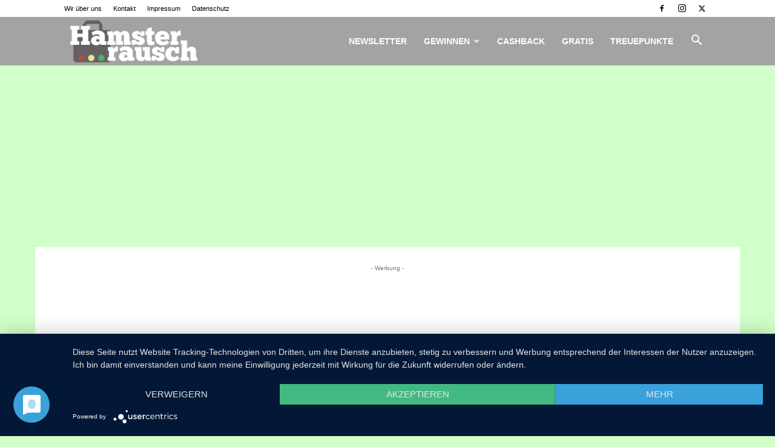

--- FILE ---
content_type: text/html; charset=UTF-8
request_url: https://www.hamsterrausch.de/2021/10/mein-glueck-cewe-gutschein-gewinnen/
body_size: 26828
content:
<!doctype html >
<!--[if IE 8]>    <html class="ie8" lang="en"> <![endif]-->
<!--[if IE 9]>    <html class="ie9" lang="en"> <![endif]-->
<!--[if gt IE 8]><!--> <html dir="ltr" lang="de" prefix="og: https://ogp.me/ns#"> <!--<![endif]-->
<head>
    <title>Mein Glück: Cewe-Gutschein gewinnen | Hamsterrausch</title>
    <meta charset="UTF-8" />
    <meta name="viewport" content="width=device-width, initial-scale=1.0">
    <link rel="pingback" href="https://www.hamsterrausch.de/xmlrpc.php" />
    <script type="text/javascript">
/* <![CDATA[ */
(()=>{var e={};e.g=function(){if("object"==typeof globalThis)return globalThis;try{return this||new Function("return this")()}catch(e){if("object"==typeof window)return window}}(),function({ampUrl:n,isCustomizePreview:t,isAmpDevMode:r,noampQueryVarName:o,noampQueryVarValue:s,disabledStorageKey:i,mobileUserAgents:a,regexRegex:c}){if("undefined"==typeof sessionStorage)return;const d=new RegExp(c);if(!a.some((e=>{const n=e.match(d);return!(!n||!new RegExp(n[1],n[2]).test(navigator.userAgent))||navigator.userAgent.includes(e)})))return;e.g.addEventListener("DOMContentLoaded",(()=>{const e=document.getElementById("amp-mobile-version-switcher");if(!e)return;e.hidden=!1;const n=e.querySelector("a[href]");n&&n.addEventListener("click",(()=>{sessionStorage.removeItem(i)}))}));const g=r&&["paired-browsing-non-amp","paired-browsing-amp"].includes(window.name);if(sessionStorage.getItem(i)||t||g)return;const u=new URL(location.href),m=new URL(n);m.hash=u.hash,u.searchParams.has(o)&&s===u.searchParams.get(o)?sessionStorage.setItem(i,"1"):m.href!==u.href&&(window.stop(),location.replace(m.href))}({"ampUrl":"https:\/\/www.hamsterrausch.de\/2021\/10\/mein-glueck-cewe-gutschein-gewinnen\/?amp=1","noampQueryVarName":"noamp","noampQueryVarValue":"mobile","disabledStorageKey":"amp_mobile_redirect_disabled","mobileUserAgents":["Mobile","Android","Silk\/","Kindle","BlackBerry","Opera Mini","Opera Mobi"],"regexRegex":"^\\\/((?:.|\\n)+)\\\/([i]*)$","isCustomizePreview":false,"isAmpDevMode":false})})();
/* ]]> */
</script>

		<!-- All in One SEO 4.9.3 - aioseo.com -->
	<meta name="description" content="Glückliche Momente festhalten und teilen: Cewe hat sich genau das mit ihren Fotoprodukten zum Ziel gemacht - aber nicht nur sie. &quot;Mein Glück&quot;, eine Marmeladen und Honig-Marke, möchte schon am Frühstückstisch Glück verbreiten. Passend, dass beide nun gemeinsam ein Gewinnspiel veranstalten! &quot;Mein Glück&quot; verlost unter seinen Kunden 5000 Gutscheincodes von CEWE. So können sie kostenlos" />
	<meta name="robots" content="max-image-preview:large" />
	<meta name="author" content="hedwigzwo"/>
	<link rel="canonical" href="https://www.hamsterrausch.de/2021/10/mein-glueck-cewe-gutschein-gewinnen/" />
	<meta name="generator" content="All in One SEO (AIOSEO) 4.9.3" />
		<meta property="og:locale" content="de_DE" />
		<meta property="og:site_name" content="Hamsterrausch" />
		<meta property="og:type" content="article" />
		<meta property="og:title" content="Mein Glück: Cewe-Gutschein gewinnen | Hamsterrausch" />
		<meta property="og:description" content="Glückliche Momente festhalten und teilen: Cewe hat sich genau das mit ihren Fotoprodukten zum Ziel gemacht - aber nicht nur sie. &quot;Mein Glück&quot;, eine Marmeladen und Honig-Marke, möchte schon am Frühstückstisch Glück verbreiten. Passend, dass beide nun gemeinsam ein Gewinnspiel veranstalten! &quot;Mein Glück&quot; verlost unter seinen Kunden 5000 Gutscheincodes von CEWE. So können sie kostenlos" />
		<meta property="og:url" content="https://www.hamsterrausch.de/2021/10/mein-glueck-cewe-gutschein-gewinnen/" />
		<meta property="fb:app_id" content="1142487869227995" />
		<meta property="fb:admins" content="154590255087990" />
		<meta property="og:image" content="https://www.hamsterrausch.de/wp-content/uploads/2021/10/mein-glueck-cewe-gutschein-gewinnen.jpg" />
		<meta property="og:image:secure_url" content="https://www.hamsterrausch.de/wp-content/uploads/2021/10/mein-glueck-cewe-gutschein-gewinnen.jpg" />
		<meta property="og:image:width" content="846" />
		<meta property="og:image:height" content="722" />
		<meta property="article:tag" content="gewinnspiel" />
		<meta property="article:tag" content="gutscheine" />
		<meta property="article:tag" content="cewe" />
		<meta property="article:tag" content="mein glück" />
		<meta property="article:published_time" content="2021-10-06T16:19:53+00:00" />
		<meta property="article:modified_time" content="2021-10-06T16:19:53+00:00" />
		<meta property="article:publisher" content="https://www.facebook.com/hamsterrausch" />
		<meta name="twitter:card" content="summary" />
		<meta name="twitter:site" content="@hamsterrausch" />
		<meta name="twitter:title" content="Mein Glück: Cewe-Gutschein gewinnen | Hamsterrausch" />
		<meta name="twitter:description" content="Glückliche Momente festhalten und teilen: Cewe hat sich genau das mit ihren Fotoprodukten zum Ziel gemacht - aber nicht nur sie. &quot;Mein Glück&quot;, eine Marmeladen und Honig-Marke, möchte schon am Frühstückstisch Glück verbreiten. Passend, dass beide nun gemeinsam ein Gewinnspiel veranstalten! &quot;Mein Glück&quot; verlost unter seinen Kunden 5000 Gutscheincodes von CEWE. So können sie kostenlos" />
		<meta name="twitter:image" content="http://www.hamsterrausch.de/wp-content/uploads/2017/07/hamsterrausch-e1500728908230.jpg" />
		<script type="application/ld+json" class="aioseo-schema">
			{"@context":"https:\/\/schema.org","@graph":[{"@type":"Article","@id":"https:\/\/www.hamsterrausch.de\/2021\/10\/mein-glueck-cewe-gutschein-gewinnen\/#article","name":"Mein Gl\u00fcck: Cewe-Gutschein gewinnen | Hamsterrausch","headline":"Mein Gl\u00fcck: Cewe-Gutschein gewinnen","author":{"@id":"https:\/\/www.hamsterrausch.de\/author\/hedwigzwo\/#author"},"publisher":{"@id":"https:\/\/www.hamsterrausch.de\/#organization"},"image":{"@type":"ImageObject","url":"https:\/\/i0.wp.com\/www.hamsterrausch.de\/wp-content\/uploads\/2021\/10\/mein-glueck-cewe-gutschein-gewinnen.jpg?fit=846%2C722&ssl=1","width":846,"height":722},"datePublished":"2021-10-06T18:19:53+02:00","dateModified":"2021-10-06T18:19:53+02:00","inLanguage":"de-DE","mainEntityOfPage":{"@id":"https:\/\/www.hamsterrausch.de\/2021\/10\/mein-glueck-cewe-gutschein-gewinnen\/#webpage"},"isPartOf":{"@id":"https:\/\/www.hamsterrausch.de\/2021\/10\/mein-glueck-cewe-gutschein-gewinnen\/#webpage"},"articleSection":"Gewinnspiel, Gutscheine, CEWE, Mein Gl\u00fcck"},{"@type":"BreadcrumbList","@id":"https:\/\/www.hamsterrausch.de\/2021\/10\/mein-glueck-cewe-gutschein-gewinnen\/#breadcrumblist","itemListElement":[{"@type":"ListItem","@id":"https:\/\/www.hamsterrausch.de#listItem","position":1,"name":"Home","item":"https:\/\/www.hamsterrausch.de","nextItem":{"@type":"ListItem","@id":"https:\/\/www.hamsterrausch.de\/category\/gewinnen\/#listItem","name":"Gewinnspiel"}},{"@type":"ListItem","@id":"https:\/\/www.hamsterrausch.de\/category\/gewinnen\/#listItem","position":2,"name":"Gewinnspiel","item":"https:\/\/www.hamsterrausch.de\/category\/gewinnen\/","nextItem":{"@type":"ListItem","@id":"https:\/\/www.hamsterrausch.de\/category\/gewinnen\/gutscheine\/#listItem","name":"Gutscheine"},"previousItem":{"@type":"ListItem","@id":"https:\/\/www.hamsterrausch.de#listItem","name":"Home"}},{"@type":"ListItem","@id":"https:\/\/www.hamsterrausch.de\/category\/gewinnen\/gutscheine\/#listItem","position":3,"name":"Gutscheine","item":"https:\/\/www.hamsterrausch.de\/category\/gewinnen\/gutscheine\/","nextItem":{"@type":"ListItem","@id":"https:\/\/www.hamsterrausch.de\/2021\/10\/mein-glueck-cewe-gutschein-gewinnen\/#listItem","name":"Mein Gl\u00fcck: Cewe-Gutschein gewinnen"},"previousItem":{"@type":"ListItem","@id":"https:\/\/www.hamsterrausch.de\/category\/gewinnen\/#listItem","name":"Gewinnspiel"}},{"@type":"ListItem","@id":"https:\/\/www.hamsterrausch.de\/2021\/10\/mein-glueck-cewe-gutschein-gewinnen\/#listItem","position":4,"name":"Mein Gl\u00fcck: Cewe-Gutschein gewinnen","previousItem":{"@type":"ListItem","@id":"https:\/\/www.hamsterrausch.de\/category\/gewinnen\/gutscheine\/#listItem","name":"Gutscheine"}}]},{"@type":"Organization","@id":"https:\/\/www.hamsterrausch.de\/#organization","name":"Hamsterrausch - Verlag Jens Korch","description":"Im Check: Gewinnen, sparen, freuen - die besten Aktionen","url":"https:\/\/www.hamsterrausch.de\/","telephone":"+493713556682","logo":{"@type":"ImageObject","url":"https:\/\/www.hamsterrausch.de\/wp-content\/uploads\/2019\/11\/favicon.jpg","@id":"https:\/\/www.hamsterrausch.de\/2021\/10\/mein-glueck-cewe-gutschein-gewinnen\/#organizationLogo"},"image":{"@id":"https:\/\/www.hamsterrausch.de\/2021\/10\/mein-glueck-cewe-gutschein-gewinnen\/#organizationLogo"},"sameAs":["https:\/\/www.instagram.com\/hamsterrausch"]},{"@type":"Person","@id":"https:\/\/www.hamsterrausch.de\/author\/hedwigzwo\/#author","url":"https:\/\/www.hamsterrausch.de\/author\/hedwigzwo\/","name":"hedwigzwo"},{"@type":"WebPage","@id":"https:\/\/www.hamsterrausch.de\/2021\/10\/mein-glueck-cewe-gutschein-gewinnen\/#webpage","url":"https:\/\/www.hamsterrausch.de\/2021\/10\/mein-glueck-cewe-gutschein-gewinnen\/","name":"Mein Gl\u00fcck: Cewe-Gutschein gewinnen | Hamsterrausch","description":"Gl\u00fcckliche Momente festhalten und teilen: Cewe hat sich genau das mit ihren Fotoprodukten zum Ziel gemacht - aber nicht nur sie. \"Mein Gl\u00fcck\", eine Marmeladen und Honig-Marke, m\u00f6chte schon am Fr\u00fchst\u00fcckstisch Gl\u00fcck verbreiten. Passend, dass beide nun gemeinsam ein Gewinnspiel veranstalten! \"Mein Gl\u00fcck\" verlost unter seinen Kunden 5000 Gutscheincodes von CEWE. So k\u00f6nnen sie kostenlos","inLanguage":"de-DE","isPartOf":{"@id":"https:\/\/www.hamsterrausch.de\/#website"},"breadcrumb":{"@id":"https:\/\/www.hamsterrausch.de\/2021\/10\/mein-glueck-cewe-gutschein-gewinnen\/#breadcrumblist"},"author":{"@id":"https:\/\/www.hamsterrausch.de\/author\/hedwigzwo\/#author"},"creator":{"@id":"https:\/\/www.hamsterrausch.de\/author\/hedwigzwo\/#author"},"image":{"@type":"ImageObject","url":"https:\/\/i0.wp.com\/www.hamsterrausch.de\/wp-content\/uploads\/2021\/10\/mein-glueck-cewe-gutschein-gewinnen.jpg?fit=846%2C722&ssl=1","@id":"https:\/\/www.hamsterrausch.de\/2021\/10\/mein-glueck-cewe-gutschein-gewinnen\/#mainImage","width":846,"height":722},"primaryImageOfPage":{"@id":"https:\/\/www.hamsterrausch.de\/2021\/10\/mein-glueck-cewe-gutschein-gewinnen\/#mainImage"},"datePublished":"2021-10-06T18:19:53+02:00","dateModified":"2021-10-06T18:19:53+02:00"},{"@type":"WebSite","@id":"https:\/\/www.hamsterrausch.de\/#website","url":"https:\/\/www.hamsterrausch.de\/","name":"Hamsterrausch","description":"Im Check: Gewinnen, sparen, freuen - die besten Aktionen","inLanguage":"de-DE","publisher":{"@id":"https:\/\/www.hamsterrausch.de\/#organization"}}]}
		</script>
		<!-- All in One SEO -->

<link rel="icon" type="image/png" href="https://www.hamsterrausch.de/wp-content/uploads/2017/07/hamsterrausch_insta.jpg"><link rel='dns-prefetch' href='//stats.wp.com' />
<link rel='dns-prefetch' href='//v0.wordpress.com' />
<link rel='preconnect' href='//c0.wp.com' />
<link rel='preconnect' href='//i0.wp.com' />
<link rel="alternate" type="application/rss+xml" title="Hamsterrausch &raquo; Feed" href="https://www.hamsterrausch.de/feed/" />
<link rel="alternate" type="application/rss+xml" title="Hamsterrausch &raquo; Kommentar-Feed" href="https://www.hamsterrausch.de/comments/feed/" />
<link rel="alternate" title="oEmbed (JSON)" type="application/json+oembed" href="https://www.hamsterrausch.de/wp-json/oembed/1.0/embed?url=https%3A%2F%2Fwww.hamsterrausch.de%2F2021%2F10%2Fmein-glueck-cewe-gutschein-gewinnen%2F" />
<link rel="alternate" title="oEmbed (XML)" type="text/xml+oembed" href="https://www.hamsterrausch.de/wp-json/oembed/1.0/embed?url=https%3A%2F%2Fwww.hamsterrausch.de%2F2021%2F10%2Fmein-glueck-cewe-gutschein-gewinnen%2F&#038;format=xml" />
<style id='wp-img-auto-sizes-contain-inline-css' type='text/css'>
img:is([sizes=auto i],[sizes^="auto," i]){contain-intrinsic-size:3000px 1500px}
/*# sourceURL=wp-img-auto-sizes-contain-inline-css */
</style>
<style id='wp-emoji-styles-inline-css' type='text/css'>

	img.wp-smiley, img.emoji {
		display: inline !important;
		border: none !important;
		box-shadow: none !important;
		height: 1em !important;
		width: 1em !important;
		margin: 0 0.07em !important;
		vertical-align: -0.1em !important;
		background: none !important;
		padding: 0 !important;
	}
/*# sourceURL=wp-emoji-styles-inline-css */
</style>
<style id='wp-block-library-inline-css' type='text/css'>
:root{--wp-block-synced-color:#7a00df;--wp-block-synced-color--rgb:122,0,223;--wp-bound-block-color:var(--wp-block-synced-color);--wp-editor-canvas-background:#ddd;--wp-admin-theme-color:#007cba;--wp-admin-theme-color--rgb:0,124,186;--wp-admin-theme-color-darker-10:#006ba1;--wp-admin-theme-color-darker-10--rgb:0,107,160.5;--wp-admin-theme-color-darker-20:#005a87;--wp-admin-theme-color-darker-20--rgb:0,90,135;--wp-admin-border-width-focus:2px}@media (min-resolution:192dpi){:root{--wp-admin-border-width-focus:1.5px}}.wp-element-button{cursor:pointer}:root .has-very-light-gray-background-color{background-color:#eee}:root .has-very-dark-gray-background-color{background-color:#313131}:root .has-very-light-gray-color{color:#eee}:root .has-very-dark-gray-color{color:#313131}:root .has-vivid-green-cyan-to-vivid-cyan-blue-gradient-background{background:linear-gradient(135deg,#00d084,#0693e3)}:root .has-purple-crush-gradient-background{background:linear-gradient(135deg,#34e2e4,#4721fb 50%,#ab1dfe)}:root .has-hazy-dawn-gradient-background{background:linear-gradient(135deg,#faaca8,#dad0ec)}:root .has-subdued-olive-gradient-background{background:linear-gradient(135deg,#fafae1,#67a671)}:root .has-atomic-cream-gradient-background{background:linear-gradient(135deg,#fdd79a,#004a59)}:root .has-nightshade-gradient-background{background:linear-gradient(135deg,#330968,#31cdcf)}:root .has-midnight-gradient-background{background:linear-gradient(135deg,#020381,#2874fc)}:root{--wp--preset--font-size--normal:16px;--wp--preset--font-size--huge:42px}.has-regular-font-size{font-size:1em}.has-larger-font-size{font-size:2.625em}.has-normal-font-size{font-size:var(--wp--preset--font-size--normal)}.has-huge-font-size{font-size:var(--wp--preset--font-size--huge)}.has-text-align-center{text-align:center}.has-text-align-left{text-align:left}.has-text-align-right{text-align:right}.has-fit-text{white-space:nowrap!important}#end-resizable-editor-section{display:none}.aligncenter{clear:both}.items-justified-left{justify-content:flex-start}.items-justified-center{justify-content:center}.items-justified-right{justify-content:flex-end}.items-justified-space-between{justify-content:space-between}.screen-reader-text{border:0;clip-path:inset(50%);height:1px;margin:-1px;overflow:hidden;padding:0;position:absolute;width:1px;word-wrap:normal!important}.screen-reader-text:focus{background-color:#ddd;clip-path:none;color:#444;display:block;font-size:1em;height:auto;left:5px;line-height:normal;padding:15px 23px 14px;text-decoration:none;top:5px;width:auto;z-index:100000}html :where(.has-border-color){border-style:solid}html :where([style*=border-top-color]){border-top-style:solid}html :where([style*=border-right-color]){border-right-style:solid}html :where([style*=border-bottom-color]){border-bottom-style:solid}html :where([style*=border-left-color]){border-left-style:solid}html :where([style*=border-width]){border-style:solid}html :where([style*=border-top-width]){border-top-style:solid}html :where([style*=border-right-width]){border-right-style:solid}html :where([style*=border-bottom-width]){border-bottom-style:solid}html :where([style*=border-left-width]){border-left-style:solid}html :where(img[class*=wp-image-]){height:auto;max-width:100%}:where(figure){margin:0 0 1em}html :where(.is-position-sticky){--wp-admin--admin-bar--position-offset:var(--wp-admin--admin-bar--height,0px)}@media screen and (max-width:600px){html :where(.is-position-sticky){--wp-admin--admin-bar--position-offset:0px}}

/*# sourceURL=wp-block-library-inline-css */
</style><style id='wp-block-button-inline-css' type='text/css'>
.wp-block-button__link{align-content:center;box-sizing:border-box;cursor:pointer;display:inline-block;height:100%;text-align:center;word-break:break-word}.wp-block-button__link.aligncenter{text-align:center}.wp-block-button__link.alignright{text-align:right}:where(.wp-block-button__link){border-radius:9999px;box-shadow:none;padding:calc(.667em + 2px) calc(1.333em + 2px);text-decoration:none}.wp-block-button[style*=text-decoration] .wp-block-button__link{text-decoration:inherit}.wp-block-buttons>.wp-block-button.has-custom-width{max-width:none}.wp-block-buttons>.wp-block-button.has-custom-width .wp-block-button__link{width:100%}.wp-block-buttons>.wp-block-button.has-custom-font-size .wp-block-button__link{font-size:inherit}.wp-block-buttons>.wp-block-button.wp-block-button__width-25{width:calc(25% - var(--wp--style--block-gap, .5em)*.75)}.wp-block-buttons>.wp-block-button.wp-block-button__width-50{width:calc(50% - var(--wp--style--block-gap, .5em)*.5)}.wp-block-buttons>.wp-block-button.wp-block-button__width-75{width:calc(75% - var(--wp--style--block-gap, .5em)*.25)}.wp-block-buttons>.wp-block-button.wp-block-button__width-100{flex-basis:100%;width:100%}.wp-block-buttons.is-vertical>.wp-block-button.wp-block-button__width-25{width:25%}.wp-block-buttons.is-vertical>.wp-block-button.wp-block-button__width-50{width:50%}.wp-block-buttons.is-vertical>.wp-block-button.wp-block-button__width-75{width:75%}.wp-block-button.is-style-squared,.wp-block-button__link.wp-block-button.is-style-squared{border-radius:0}.wp-block-button.no-border-radius,.wp-block-button__link.no-border-radius{border-radius:0!important}:root :where(.wp-block-button .wp-block-button__link.is-style-outline),:root :where(.wp-block-button.is-style-outline>.wp-block-button__link){border:2px solid;padding:.667em 1.333em}:root :where(.wp-block-button .wp-block-button__link.is-style-outline:not(.has-text-color)),:root :where(.wp-block-button.is-style-outline>.wp-block-button__link:not(.has-text-color)){color:currentColor}:root :where(.wp-block-button .wp-block-button__link.is-style-outline:not(.has-background)),:root :where(.wp-block-button.is-style-outline>.wp-block-button__link:not(.has-background)){background-color:initial;background-image:none}
/*# sourceURL=https://c0.wp.com/c/6.9/wp-includes/blocks/button/style.min.css */
</style>
<style id='wp-block-heading-inline-css' type='text/css'>
h1:where(.wp-block-heading).has-background,h2:where(.wp-block-heading).has-background,h3:where(.wp-block-heading).has-background,h4:where(.wp-block-heading).has-background,h5:where(.wp-block-heading).has-background,h6:where(.wp-block-heading).has-background{padding:1.25em 2.375em}h1.has-text-align-left[style*=writing-mode]:where([style*=vertical-lr]),h1.has-text-align-right[style*=writing-mode]:where([style*=vertical-rl]),h2.has-text-align-left[style*=writing-mode]:where([style*=vertical-lr]),h2.has-text-align-right[style*=writing-mode]:where([style*=vertical-rl]),h3.has-text-align-left[style*=writing-mode]:where([style*=vertical-lr]),h3.has-text-align-right[style*=writing-mode]:where([style*=vertical-rl]),h4.has-text-align-left[style*=writing-mode]:where([style*=vertical-lr]),h4.has-text-align-right[style*=writing-mode]:where([style*=vertical-rl]),h5.has-text-align-left[style*=writing-mode]:where([style*=vertical-lr]),h5.has-text-align-right[style*=writing-mode]:where([style*=vertical-rl]),h6.has-text-align-left[style*=writing-mode]:where([style*=vertical-lr]),h6.has-text-align-right[style*=writing-mode]:where([style*=vertical-rl]){rotate:180deg}
/*# sourceURL=https://c0.wp.com/c/6.9/wp-includes/blocks/heading/style.min.css */
</style>
<style id='wp-block-list-inline-css' type='text/css'>
ol,ul{box-sizing:border-box}:root :where(.wp-block-list.has-background){padding:1.25em 2.375em}
/*# sourceURL=https://c0.wp.com/c/6.9/wp-includes/blocks/list/style.min.css */
</style>
<style id='wp-block-buttons-inline-css' type='text/css'>
.wp-block-buttons{box-sizing:border-box}.wp-block-buttons.is-vertical{flex-direction:column}.wp-block-buttons.is-vertical>.wp-block-button:last-child{margin-bottom:0}.wp-block-buttons>.wp-block-button{display:inline-block;margin:0}.wp-block-buttons.is-content-justification-left{justify-content:flex-start}.wp-block-buttons.is-content-justification-left.is-vertical{align-items:flex-start}.wp-block-buttons.is-content-justification-center{justify-content:center}.wp-block-buttons.is-content-justification-center.is-vertical{align-items:center}.wp-block-buttons.is-content-justification-right{justify-content:flex-end}.wp-block-buttons.is-content-justification-right.is-vertical{align-items:flex-end}.wp-block-buttons.is-content-justification-space-between{justify-content:space-between}.wp-block-buttons.aligncenter{text-align:center}.wp-block-buttons:not(.is-content-justification-space-between,.is-content-justification-right,.is-content-justification-left,.is-content-justification-center) .wp-block-button.aligncenter{margin-left:auto;margin-right:auto;width:100%}.wp-block-buttons[style*=text-decoration] .wp-block-button,.wp-block-buttons[style*=text-decoration] .wp-block-button__link{text-decoration:inherit}.wp-block-buttons.has-custom-font-size .wp-block-button__link{font-size:inherit}.wp-block-buttons .wp-block-button__link{width:100%}.wp-block-button.aligncenter{text-align:center}
/*# sourceURL=https://c0.wp.com/c/6.9/wp-includes/blocks/buttons/style.min.css */
</style>
<style id='wp-block-paragraph-inline-css' type='text/css'>
.is-small-text{font-size:.875em}.is-regular-text{font-size:1em}.is-large-text{font-size:2.25em}.is-larger-text{font-size:3em}.has-drop-cap:not(:focus):first-letter{float:left;font-size:8.4em;font-style:normal;font-weight:100;line-height:.68;margin:.05em .1em 0 0;text-transform:uppercase}body.rtl .has-drop-cap:not(:focus):first-letter{float:none;margin-left:.1em}p.has-drop-cap.has-background{overflow:hidden}:root :where(p.has-background){padding:1.25em 2.375em}:where(p.has-text-color:not(.has-link-color)) a{color:inherit}p.has-text-align-left[style*="writing-mode:vertical-lr"],p.has-text-align-right[style*="writing-mode:vertical-rl"]{rotate:180deg}
/*# sourceURL=https://c0.wp.com/c/6.9/wp-includes/blocks/paragraph/style.min.css */
</style>
<style id='wp-block-separator-inline-css' type='text/css'>
@charset "UTF-8";.wp-block-separator{border:none;border-top:2px solid}:root :where(.wp-block-separator.is-style-dots){height:auto;line-height:1;text-align:center}:root :where(.wp-block-separator.is-style-dots):before{color:currentColor;content:"···";font-family:serif;font-size:1.5em;letter-spacing:2em;padding-left:2em}.wp-block-separator.is-style-dots{background:none!important;border:none!important}
/*# sourceURL=https://c0.wp.com/c/6.9/wp-includes/blocks/separator/style.min.css */
</style>
<style id='global-styles-inline-css' type='text/css'>
:root{--wp--preset--aspect-ratio--square: 1;--wp--preset--aspect-ratio--4-3: 4/3;--wp--preset--aspect-ratio--3-4: 3/4;--wp--preset--aspect-ratio--3-2: 3/2;--wp--preset--aspect-ratio--2-3: 2/3;--wp--preset--aspect-ratio--16-9: 16/9;--wp--preset--aspect-ratio--9-16: 9/16;--wp--preset--color--black: #000000;--wp--preset--color--cyan-bluish-gray: #abb8c3;--wp--preset--color--white: #ffffff;--wp--preset--color--pale-pink: #f78da7;--wp--preset--color--vivid-red: #cf2e2e;--wp--preset--color--luminous-vivid-orange: #ff6900;--wp--preset--color--luminous-vivid-amber: #fcb900;--wp--preset--color--light-green-cyan: #7bdcb5;--wp--preset--color--vivid-green-cyan: #00d084;--wp--preset--color--pale-cyan-blue: #8ed1fc;--wp--preset--color--vivid-cyan-blue: #0693e3;--wp--preset--color--vivid-purple: #9b51e0;--wp--preset--gradient--vivid-cyan-blue-to-vivid-purple: linear-gradient(135deg,rgb(6,147,227) 0%,rgb(155,81,224) 100%);--wp--preset--gradient--light-green-cyan-to-vivid-green-cyan: linear-gradient(135deg,rgb(122,220,180) 0%,rgb(0,208,130) 100%);--wp--preset--gradient--luminous-vivid-amber-to-luminous-vivid-orange: linear-gradient(135deg,rgb(252,185,0) 0%,rgb(255,105,0) 100%);--wp--preset--gradient--luminous-vivid-orange-to-vivid-red: linear-gradient(135deg,rgb(255,105,0) 0%,rgb(207,46,46) 100%);--wp--preset--gradient--very-light-gray-to-cyan-bluish-gray: linear-gradient(135deg,rgb(238,238,238) 0%,rgb(169,184,195) 100%);--wp--preset--gradient--cool-to-warm-spectrum: linear-gradient(135deg,rgb(74,234,220) 0%,rgb(151,120,209) 20%,rgb(207,42,186) 40%,rgb(238,44,130) 60%,rgb(251,105,98) 80%,rgb(254,248,76) 100%);--wp--preset--gradient--blush-light-purple: linear-gradient(135deg,rgb(255,206,236) 0%,rgb(152,150,240) 100%);--wp--preset--gradient--blush-bordeaux: linear-gradient(135deg,rgb(254,205,165) 0%,rgb(254,45,45) 50%,rgb(107,0,62) 100%);--wp--preset--gradient--luminous-dusk: linear-gradient(135deg,rgb(255,203,112) 0%,rgb(199,81,192) 50%,rgb(65,88,208) 100%);--wp--preset--gradient--pale-ocean: linear-gradient(135deg,rgb(255,245,203) 0%,rgb(182,227,212) 50%,rgb(51,167,181) 100%);--wp--preset--gradient--electric-grass: linear-gradient(135deg,rgb(202,248,128) 0%,rgb(113,206,126) 100%);--wp--preset--gradient--midnight: linear-gradient(135deg,rgb(2,3,129) 0%,rgb(40,116,252) 100%);--wp--preset--font-size--small: 11px;--wp--preset--font-size--medium: 20px;--wp--preset--font-size--large: 32px;--wp--preset--font-size--x-large: 42px;--wp--preset--font-size--regular: 15px;--wp--preset--font-size--larger: 50px;--wp--preset--spacing--20: 0.44rem;--wp--preset--spacing--30: 0.67rem;--wp--preset--spacing--40: 1rem;--wp--preset--spacing--50: 1.5rem;--wp--preset--spacing--60: 2.25rem;--wp--preset--spacing--70: 3.38rem;--wp--preset--spacing--80: 5.06rem;--wp--preset--shadow--natural: 6px 6px 9px rgba(0, 0, 0, 0.2);--wp--preset--shadow--deep: 12px 12px 50px rgba(0, 0, 0, 0.4);--wp--preset--shadow--sharp: 6px 6px 0px rgba(0, 0, 0, 0.2);--wp--preset--shadow--outlined: 6px 6px 0px -3px rgb(255, 255, 255), 6px 6px rgb(0, 0, 0);--wp--preset--shadow--crisp: 6px 6px 0px rgb(0, 0, 0);}:where(.is-layout-flex){gap: 0.5em;}:where(.is-layout-grid){gap: 0.5em;}body .is-layout-flex{display: flex;}.is-layout-flex{flex-wrap: wrap;align-items: center;}.is-layout-flex > :is(*, div){margin: 0;}body .is-layout-grid{display: grid;}.is-layout-grid > :is(*, div){margin: 0;}:where(.wp-block-columns.is-layout-flex){gap: 2em;}:where(.wp-block-columns.is-layout-grid){gap: 2em;}:where(.wp-block-post-template.is-layout-flex){gap: 1.25em;}:where(.wp-block-post-template.is-layout-grid){gap: 1.25em;}.has-black-color{color: var(--wp--preset--color--black) !important;}.has-cyan-bluish-gray-color{color: var(--wp--preset--color--cyan-bluish-gray) !important;}.has-white-color{color: var(--wp--preset--color--white) !important;}.has-pale-pink-color{color: var(--wp--preset--color--pale-pink) !important;}.has-vivid-red-color{color: var(--wp--preset--color--vivid-red) !important;}.has-luminous-vivid-orange-color{color: var(--wp--preset--color--luminous-vivid-orange) !important;}.has-luminous-vivid-amber-color{color: var(--wp--preset--color--luminous-vivid-amber) !important;}.has-light-green-cyan-color{color: var(--wp--preset--color--light-green-cyan) !important;}.has-vivid-green-cyan-color{color: var(--wp--preset--color--vivid-green-cyan) !important;}.has-pale-cyan-blue-color{color: var(--wp--preset--color--pale-cyan-blue) !important;}.has-vivid-cyan-blue-color{color: var(--wp--preset--color--vivid-cyan-blue) !important;}.has-vivid-purple-color{color: var(--wp--preset--color--vivid-purple) !important;}.has-black-background-color{background-color: var(--wp--preset--color--black) !important;}.has-cyan-bluish-gray-background-color{background-color: var(--wp--preset--color--cyan-bluish-gray) !important;}.has-white-background-color{background-color: var(--wp--preset--color--white) !important;}.has-pale-pink-background-color{background-color: var(--wp--preset--color--pale-pink) !important;}.has-vivid-red-background-color{background-color: var(--wp--preset--color--vivid-red) !important;}.has-luminous-vivid-orange-background-color{background-color: var(--wp--preset--color--luminous-vivid-orange) !important;}.has-luminous-vivid-amber-background-color{background-color: var(--wp--preset--color--luminous-vivid-amber) !important;}.has-light-green-cyan-background-color{background-color: var(--wp--preset--color--light-green-cyan) !important;}.has-vivid-green-cyan-background-color{background-color: var(--wp--preset--color--vivid-green-cyan) !important;}.has-pale-cyan-blue-background-color{background-color: var(--wp--preset--color--pale-cyan-blue) !important;}.has-vivid-cyan-blue-background-color{background-color: var(--wp--preset--color--vivid-cyan-blue) !important;}.has-vivid-purple-background-color{background-color: var(--wp--preset--color--vivid-purple) !important;}.has-black-border-color{border-color: var(--wp--preset--color--black) !important;}.has-cyan-bluish-gray-border-color{border-color: var(--wp--preset--color--cyan-bluish-gray) !important;}.has-white-border-color{border-color: var(--wp--preset--color--white) !important;}.has-pale-pink-border-color{border-color: var(--wp--preset--color--pale-pink) !important;}.has-vivid-red-border-color{border-color: var(--wp--preset--color--vivid-red) !important;}.has-luminous-vivid-orange-border-color{border-color: var(--wp--preset--color--luminous-vivid-orange) !important;}.has-luminous-vivid-amber-border-color{border-color: var(--wp--preset--color--luminous-vivid-amber) !important;}.has-light-green-cyan-border-color{border-color: var(--wp--preset--color--light-green-cyan) !important;}.has-vivid-green-cyan-border-color{border-color: var(--wp--preset--color--vivid-green-cyan) !important;}.has-pale-cyan-blue-border-color{border-color: var(--wp--preset--color--pale-cyan-blue) !important;}.has-vivid-cyan-blue-border-color{border-color: var(--wp--preset--color--vivid-cyan-blue) !important;}.has-vivid-purple-border-color{border-color: var(--wp--preset--color--vivid-purple) !important;}.has-vivid-cyan-blue-to-vivid-purple-gradient-background{background: var(--wp--preset--gradient--vivid-cyan-blue-to-vivid-purple) !important;}.has-light-green-cyan-to-vivid-green-cyan-gradient-background{background: var(--wp--preset--gradient--light-green-cyan-to-vivid-green-cyan) !important;}.has-luminous-vivid-amber-to-luminous-vivid-orange-gradient-background{background: var(--wp--preset--gradient--luminous-vivid-amber-to-luminous-vivid-orange) !important;}.has-luminous-vivid-orange-to-vivid-red-gradient-background{background: var(--wp--preset--gradient--luminous-vivid-orange-to-vivid-red) !important;}.has-very-light-gray-to-cyan-bluish-gray-gradient-background{background: var(--wp--preset--gradient--very-light-gray-to-cyan-bluish-gray) !important;}.has-cool-to-warm-spectrum-gradient-background{background: var(--wp--preset--gradient--cool-to-warm-spectrum) !important;}.has-blush-light-purple-gradient-background{background: var(--wp--preset--gradient--blush-light-purple) !important;}.has-blush-bordeaux-gradient-background{background: var(--wp--preset--gradient--blush-bordeaux) !important;}.has-luminous-dusk-gradient-background{background: var(--wp--preset--gradient--luminous-dusk) !important;}.has-pale-ocean-gradient-background{background: var(--wp--preset--gradient--pale-ocean) !important;}.has-electric-grass-gradient-background{background: var(--wp--preset--gradient--electric-grass) !important;}.has-midnight-gradient-background{background: var(--wp--preset--gradient--midnight) !important;}.has-small-font-size{font-size: var(--wp--preset--font-size--small) !important;}.has-medium-font-size{font-size: var(--wp--preset--font-size--medium) !important;}.has-large-font-size{font-size: var(--wp--preset--font-size--large) !important;}.has-x-large-font-size{font-size: var(--wp--preset--font-size--x-large) !important;}
/*# sourceURL=global-styles-inline-css */
</style>

<style id='classic-theme-styles-inline-css' type='text/css'>
/*! This file is auto-generated */
.wp-block-button__link{color:#fff;background-color:#32373c;border-radius:9999px;box-shadow:none;text-decoration:none;padding:calc(.667em + 2px) calc(1.333em + 2px);font-size:1.125em}.wp-block-file__button{background:#32373c;color:#fff;text-decoration:none}
/*# sourceURL=/wp-includes/css/classic-themes.min.css */
</style>
<link rel='stylesheet' id='contact-form-7-css' href='https://www.hamsterrausch.de/wp-content/plugins/contact-form-7/includes/css/styles.css?ver=6.1.4' type='text/css' media='all' />
<link rel='stylesheet' id='td-plugin-multi-purpose-css' href='https://www.hamsterrausch.de/wp-content/plugins/td-composer/td-multi-purpose/style.css?ver=9c5a7338c90cbd82cb580e34cffb127f' type='text/css' media='all' />
<link rel='stylesheet' id='td-theme-css' href='https://www.hamsterrausch.de/wp-content/themes/Newspaper/style.css?ver=12.7.4' type='text/css' media='all' />
<style id='td-theme-inline-css' type='text/css'>@media (max-width:767px){.td-header-desktop-wrap{display:none}}@media (min-width:767px){.td-header-mobile-wrap{display:none}}</style>
<link rel='stylesheet' id='td-legacy-framework-front-style-css' href='https://www.hamsterrausch.de/wp-content/plugins/td-composer/legacy/Newspaper/assets/css/td_legacy_main.css?ver=9c5a7338c90cbd82cb580e34cffb127f' type='text/css' media='all' />
<link rel='stylesheet' id='td-standard-pack-framework-front-style-css' href='https://www.hamsterrausch.de/wp-content/plugins/td-standard-pack/Newspaper/assets/css/td_standard_pack_main.css?ver=1314111a2e147bac488ccdd97e4704ff' type='text/css' media='all' />
<link rel='stylesheet' id='tdb_style_cloud_templates_front-css' href='https://www.hamsterrausch.de/wp-content/plugins/td-cloud-library/assets/css/tdb_main.css?ver=496e217dc78570a2932146e73f7c4a14' type='text/css' media='all' />
<script type="text/javascript" src="https://c0.wp.com/c/6.9/wp-includes/js/jquery/jquery.min.js" id="jquery-core-js"></script>
<script type="text/javascript" src="https://c0.wp.com/c/6.9/wp-includes/js/jquery/jquery-migrate.min.js" id="jquery-migrate-js"></script>
<link rel="https://api.w.org/" href="https://www.hamsterrausch.de/wp-json/" /><link rel="alternate" title="JSON" type="application/json" href="https://www.hamsterrausch.de/wp-json/wp/v2/posts/14374" /><link rel="EditURI" type="application/rsd+xml" title="RSD" href="https://www.hamsterrausch.de/xmlrpc.php?rsd" />
<meta name="generator" content="WordPress 6.9" />
<link rel='shortlink' href='https://wp.me/p95nLc-3JQ' />
<link rel="alternate" type="text/html" media="only screen and (max-width: 640px)" href="https://www.hamsterrausch.de/2021/10/mein-glueck-cewe-gutschein-gewinnen/?amp=1">	<style>img#wpstats{display:none}</style>
		    <script>
        window.tdb_global_vars = {"wpRestUrl":"https:\/\/www.hamsterrausch.de\/wp-json\/","permalinkStructure":"\/%year%\/%monthnum%\/%postname%\/"};
        window.tdb_p_autoload_vars = {"isAjax":false,"isAdminBarShowing":false,"autoloadStatus":"off","origPostEditUrl":null};
    </script>
    
    <style id="tdb-global-colors">:root{--accent-color:#fff}</style>

    
	<link rel="amphtml" href="https://www.hamsterrausch.de/2021/10/mein-glueck-cewe-gutschein-gewinnen/?amp=1"><style>#amp-mobile-version-switcher{left:0;position:absolute;width:100%;z-index:100}#amp-mobile-version-switcher>a{background-color:#444;border:0;color:#eaeaea;display:block;font-family:-apple-system,BlinkMacSystemFont,Segoe UI,Roboto,Oxygen-Sans,Ubuntu,Cantarell,Helvetica Neue,sans-serif;font-size:16px;font-weight:600;padding:15px 0;text-align:center;-webkit-text-decoration:none;text-decoration:none}#amp-mobile-version-switcher>a:active,#amp-mobile-version-switcher>a:focus,#amp-mobile-version-switcher>a:hover{-webkit-text-decoration:underline;text-decoration:underline}</style>
<!-- JS generated by theme -->

<script type="text/javascript" id="td-generated-header-js">
    
    

	    var tdBlocksArray = []; //here we store all the items for the current page

	    // td_block class - each ajax block uses a object of this class for requests
	    function tdBlock() {
		    this.id = '';
		    this.block_type = 1; //block type id (1-234 etc)
		    this.atts = '';
		    this.td_column_number = '';
		    this.td_current_page = 1; //
		    this.post_count = 0; //from wp
		    this.found_posts = 0; //from wp
		    this.max_num_pages = 0; //from wp
		    this.td_filter_value = ''; //current live filter value
		    this.is_ajax_running = false;
		    this.td_user_action = ''; // load more or infinite loader (used by the animation)
		    this.header_color = '';
		    this.ajax_pagination_infinite_stop = ''; //show load more at page x
	    }

        // td_js_generator - mini detector
        ( function () {
            var htmlTag = document.getElementsByTagName("html")[0];

	        if ( navigator.userAgent.indexOf("MSIE 10.0") > -1 ) {
                htmlTag.className += ' ie10';
            }

            if ( !!navigator.userAgent.match(/Trident.*rv\:11\./) ) {
                htmlTag.className += ' ie11';
            }

	        if ( navigator.userAgent.indexOf("Edge") > -1 ) {
                htmlTag.className += ' ieEdge';
            }

            if ( /(iPad|iPhone|iPod)/g.test(navigator.userAgent) ) {
                htmlTag.className += ' td-md-is-ios';
            }

            var user_agent = navigator.userAgent.toLowerCase();
            if ( user_agent.indexOf("android") > -1 ) {
                htmlTag.className += ' td-md-is-android';
            }

            if ( -1 !== navigator.userAgent.indexOf('Mac OS X')  ) {
                htmlTag.className += ' td-md-is-os-x';
            }

            if ( /chrom(e|ium)/.test(navigator.userAgent.toLowerCase()) ) {
               htmlTag.className += ' td-md-is-chrome';
            }

            if ( -1 !== navigator.userAgent.indexOf('Firefox') ) {
                htmlTag.className += ' td-md-is-firefox';
            }

            if ( -1 !== navigator.userAgent.indexOf('Safari') && -1 === navigator.userAgent.indexOf('Chrome') ) {
                htmlTag.className += ' td-md-is-safari';
            }

            if( -1 !== navigator.userAgent.indexOf('IEMobile') ){
                htmlTag.className += ' td-md-is-iemobile';
            }

        })();

        var tdLocalCache = {};

        ( function () {
            "use strict";

            tdLocalCache = {
                data: {},
                remove: function (resource_id) {
                    delete tdLocalCache.data[resource_id];
                },
                exist: function (resource_id) {
                    return tdLocalCache.data.hasOwnProperty(resource_id) && tdLocalCache.data[resource_id] !== null;
                },
                get: function (resource_id) {
                    return tdLocalCache.data[resource_id];
                },
                set: function (resource_id, cachedData) {
                    tdLocalCache.remove(resource_id);
                    tdLocalCache.data[resource_id] = cachedData;
                }
            };
        })();

    
    
var td_viewport_interval_list=[{"limitBottom":767,"sidebarWidth":228},{"limitBottom":1018,"sidebarWidth":300},{"limitBottom":1140,"sidebarWidth":324}];
var tdc_is_installed="yes";
var tdc_domain_active=false;
var td_ajax_url="https:\/\/www.hamsterrausch.de\/wp-admin\/admin-ajax.php?td_theme_name=Newspaper&v=12.7.4";
var td_get_template_directory_uri="https:\/\/www.hamsterrausch.de\/wp-content\/plugins\/td-composer\/legacy\/common";
var tds_snap_menu="smart_snap_always";
var tds_logo_on_sticky="show_header_logo";
var tds_header_style="6";
var td_please_wait="Bitte warten...";
var td_email_user_pass_incorrect="Benutzername oder Passwort falsch!";
var td_email_user_incorrect="E-Mail-Adresse oder Benutzername falsch!";
var td_email_incorrect="E-Mail-Adresse nicht korrekt!";
var td_user_incorrect="Username incorrect!";
var td_email_user_empty="Email or username empty!";
var td_pass_empty="Pass empty!";
var td_pass_pattern_incorrect="Invalid Pass Pattern!";
var td_retype_pass_incorrect="Retyped Pass incorrect!";
var tds_more_articles_on_post_enable="show";
var tds_more_articles_on_post_time_to_wait="1";
var tds_more_articles_on_post_pages_distance_from_top=0;
var tds_captcha="";
var tds_theme_color_site_wide="#4db2ec";
var tds_smart_sidebar="enabled";
var tdThemeName="Newspaper";
var tdThemeNameWl="Newspaper";
var td_magnific_popup_translation_tPrev="Vorherige (Pfeiltaste links)";
var td_magnific_popup_translation_tNext="Weiter (rechte Pfeiltaste)";
var td_magnific_popup_translation_tCounter="%curr% von %total%";
var td_magnific_popup_translation_ajax_tError="Der Inhalt von %url% konnte nicht geladen werden.";
var td_magnific_popup_translation_image_tError="Das Bild #%curr% konnte nicht geladen werden.";
var tdBlockNonce="90c9fbeaef";
var tdMobileMenu="enabled";
var tdMobileSearch="enabled";
var tdDateNamesI18n={"month_names":["Januar","Februar","M\u00e4rz","April","Mai","Juni","Juli","August","September","Oktober","November","Dezember"],"month_names_short":["Jan.","Feb.","M\u00e4rz","Apr.","Mai","Juni","Juli","Aug.","Sep.","Okt.","Nov.","Dez."],"day_names":["Sonntag","Montag","Dienstag","Mittwoch","Donnerstag","Freitag","Samstag"],"day_names_short":["So.","Mo.","Di.","Mi.","Do.","Fr.","Sa."]};
var tdb_modal_confirm="Speichern";
var tdb_modal_cancel="Stornieren";
var tdb_modal_confirm_alt="Ja";
var tdb_modal_cancel_alt="NEIN";
var td_deploy_mode="deploy";
var td_ad_background_click_link="";
var td_ad_background_click_target="";
</script>


<!-- Header style compiled by theme -->

<style>:root{--td_excl_label:'EXKLUSIV';--td_header_color:#222222;--td_mobile_menu_color:#a3a3a3}.td-header-wrap .td-header-top-menu-full,.td-header-wrap .top-header-menu .sub-menu,.tdm-header-style-1.td-header-wrap .td-header-top-menu-full,.tdm-header-style-1.td-header-wrap .top-header-menu .sub-menu,.tdm-header-style-2.td-header-wrap .td-header-top-menu-full,.tdm-header-style-2.td-header-wrap .top-header-menu .sub-menu,.tdm-header-style-3.td-header-wrap .td-header-top-menu-full,.tdm-header-style-3.td-header-wrap .top-header-menu .sub-menu{background-color:#ffffff}.td-header-style-8 .td-header-top-menu-full{background-color:transparent}.td-header-style-8 .td-header-top-menu-full .td-header-top-menu{background-color:#ffffff;padding-left:15px;padding-right:15px}.td-header-wrap .td-header-top-menu-full .td-header-top-menu,.td-header-wrap .td-header-top-menu-full{border-bottom:none}.td-header-wrap .td-header-menu-wrap-full,.td-header-menu-wrap.td-affix,.td-header-style-3 .td-header-main-menu,.td-header-style-3 .td-affix .td-header-main-menu,.td-header-style-4 .td-header-main-menu,.td-header-style-4 .td-affix .td-header-main-menu,.td-header-style-8 .td-header-menu-wrap.td-affix,.td-header-style-8 .td-header-top-menu-full{background-color:#a3a3a3}.td-boxed-layout .td-header-style-3 .td-header-menu-wrap,.td-boxed-layout .td-header-style-4 .td-header-menu-wrap,.td-header-style-3 .td_stretch_content .td-header-menu-wrap,.td-header-style-4 .td_stretch_content .td-header-menu-wrap{background-color:#a3a3a3!important}@media (min-width:1019px){.td-header-style-1 .td-header-sp-recs,.td-header-style-1 .td-header-sp-logo{margin-bottom:28px}}@media (min-width:768px) and (max-width:1018px){.td-header-style-1 .td-header-sp-recs,.td-header-style-1 .td-header-sp-logo{margin-bottom:14px}}.td-header-style-7 .td-header-top-menu{border-bottom:none}.td-header-bg:before{opacity:0.3}.td-footer-wrapper,.td-footer-wrapper .td_block_template_7 .td-block-title>*,.td-footer-wrapper .td_block_template_17 .td-block-title,.td-footer-wrapper .td-block-title-wrap .td-wrapper-pulldown-filter{background-color:#111111}.td-footer-wrapper::before{background-size:cover}.td-footer-wrapper::before{background-position:center center}.td-footer-wrapper::before{opacity:0.1}body{background-color:#d0ffc9}:root{--td_excl_label:'EXKLUSIV';--td_header_color:#222222;--td_mobile_menu_color:#a3a3a3}.td-header-wrap .td-header-top-menu-full,.td-header-wrap .top-header-menu .sub-menu,.tdm-header-style-1.td-header-wrap .td-header-top-menu-full,.tdm-header-style-1.td-header-wrap .top-header-menu .sub-menu,.tdm-header-style-2.td-header-wrap .td-header-top-menu-full,.tdm-header-style-2.td-header-wrap .top-header-menu .sub-menu,.tdm-header-style-3.td-header-wrap .td-header-top-menu-full,.tdm-header-style-3.td-header-wrap .top-header-menu .sub-menu{background-color:#ffffff}.td-header-style-8 .td-header-top-menu-full{background-color:transparent}.td-header-style-8 .td-header-top-menu-full .td-header-top-menu{background-color:#ffffff;padding-left:15px;padding-right:15px}.td-header-wrap .td-header-top-menu-full .td-header-top-menu,.td-header-wrap .td-header-top-menu-full{border-bottom:none}.td-header-wrap .td-header-menu-wrap-full,.td-header-menu-wrap.td-affix,.td-header-style-3 .td-header-main-menu,.td-header-style-3 .td-affix .td-header-main-menu,.td-header-style-4 .td-header-main-menu,.td-header-style-4 .td-affix .td-header-main-menu,.td-header-style-8 .td-header-menu-wrap.td-affix,.td-header-style-8 .td-header-top-menu-full{background-color:#a3a3a3}.td-boxed-layout .td-header-style-3 .td-header-menu-wrap,.td-boxed-layout .td-header-style-4 .td-header-menu-wrap,.td-header-style-3 .td_stretch_content .td-header-menu-wrap,.td-header-style-4 .td_stretch_content .td-header-menu-wrap{background-color:#a3a3a3!important}@media (min-width:1019px){.td-header-style-1 .td-header-sp-recs,.td-header-style-1 .td-header-sp-logo{margin-bottom:28px}}@media (min-width:768px) and (max-width:1018px){.td-header-style-1 .td-header-sp-recs,.td-header-style-1 .td-header-sp-logo{margin-bottom:14px}}.td-header-style-7 .td-header-top-menu{border-bottom:none}.td-header-bg:before{opacity:0.3}.td-footer-wrapper,.td-footer-wrapper .td_block_template_7 .td-block-title>*,.td-footer-wrapper .td_block_template_17 .td-block-title,.td-footer-wrapper .td-block-title-wrap .td-wrapper-pulldown-filter{background-color:#111111}.td-footer-wrapper::before{background-size:cover}.td-footer-wrapper::before{background-position:center center}.td-footer-wrapper::before{opacity:0.1}</style>

<!-- Google tag (gtag.js) -->
<script async src="https://www.googletagmanager.com/gtag/js?id=G-F7WVBZFL3B"></script>
<script>
  window.dataLayer = window.dataLayer || [];
  function gtag(){dataLayer.push(arguments);}
  gtag('js', new Date());

  gtag('config', 'G-F7WVBZFL3B');
</script>


<script type="application/javascript" src="https://app.usercentrics.eu/latest/main.js" id="vJC1xQiB"></script>



<script data-ad-client="ca-pub-1402709112455555" async src="https://pagead2.googlesyndication.com/pagead/js/adsbygoogle.js"></script>


<script type="application/javascript" src="https://app.usercentrics.eu/latest/main.js" id="vJC1xQiB"></script>


<script type="application/ld+json">
    {
        "@context": "https://schema.org",
        "@type": "BreadcrumbList",
        "itemListElement": [
            {
                "@type": "ListItem",
                "position": 1,
                "item": {
                    "@type": "WebSite",
                    "@id": "https://www.hamsterrausch.de/",
                    "name": "Start"
                }
            },
            {
                "@type": "ListItem",
                "position": 2,
                    "item": {
                    "@type": "WebPage",
                    "@id": "https://www.hamsterrausch.de/category/gewinnen/",
                    "name": "Gewinnspiel"
                }
            }
            ,{
                "@type": "ListItem",
                "position": 3,
                    "item": {
                    "@type": "WebPage",
                    "@id": "https://www.hamsterrausch.de/2021/10/mein-glueck-cewe-gutschein-gewinnen/",
                    "name": "Mein Glück: Cewe-Gutschein gewinnen"                                
                }
            }    
        ]
    }
</script>
<link rel="icon" href="https://i0.wp.com/www.hamsterrausch.de/wp-content/uploads/2017/07/cropped-hamsterrausch_insta.jpg?fit=32%2C32&#038;ssl=1" sizes="32x32" />
<link rel="icon" href="https://i0.wp.com/www.hamsterrausch.de/wp-content/uploads/2017/07/cropped-hamsterrausch_insta.jpg?fit=192%2C192&#038;ssl=1" sizes="192x192" />
<link rel="apple-touch-icon" href="https://i0.wp.com/www.hamsterrausch.de/wp-content/uploads/2017/07/cropped-hamsterrausch_insta.jpg?fit=180%2C180&#038;ssl=1" />
<meta name="msapplication-TileImage" content="https://i0.wp.com/www.hamsterrausch.de/wp-content/uploads/2017/07/cropped-hamsterrausch_insta.jpg?fit=270%2C270&#038;ssl=1" />

<!-- Button style compiled by theme -->

<style></style>

	<style id="tdw-css-placeholder"></style></head>

<body class="wp-singular post-template-default single single-post postid-14374 single-format-standard wp-theme-Newspaper td-standard-pack mein-glueck-cewe-gutschein-gewinnen global-block-template-1 single_template_1 td-boxed-layout" itemscope="itemscope" itemtype="https://schema.org/WebPage">

<div class="td-scroll-up" data-style="style1"><i class="td-icon-menu-up"></i></div>
    <div class="td-menu-background" style="visibility:hidden"></div>
<div id="td-mobile-nav" style="visibility:hidden">
    <div class="td-mobile-container">
        <!-- mobile menu top section -->
        <div class="td-menu-socials-wrap">
            <!-- socials -->
            <div class="td-menu-socials">
                
        <span class="td-social-icon-wrap">
            <a target="_blank" href="https://www.facebook.com/hamsterrausch" title="Facebook">
                <i class="td-icon-font td-icon-facebook"></i>
                <span style="display: none">Facebook</span>
            </a>
        </span>
        <span class="td-social-icon-wrap">
            <a target="_blank" href="https://www.instagram.com/hamsterrausch" title="Instagram">
                <i class="td-icon-font td-icon-instagram"></i>
                <span style="display: none">Instagram</span>
            </a>
        </span>
        <span class="td-social-icon-wrap">
            <a target="_blank" href="https://www.twitter.com/hamsterrausch" title="Twitter">
                <i class="td-icon-font td-icon-twitter"></i>
                <span style="display: none">Twitter</span>
            </a>
        </span>            </div>
            <!-- close button -->
            <div class="td-mobile-close">
                <span><i class="td-icon-close-mobile"></i></span>
            </div>
        </div>

        <!-- login section -->
        
        <!-- menu section -->
        <div class="td-mobile-content">
            <div class="menu-hauptmenu-container"><ul id="menu-hauptmenu" class="td-mobile-main-menu"><li id="menu-item-5146" class="menu-item menu-item-type-custom menu-item-object-custom menu-item-first menu-item-5146"><a target="_blank" href="https://f80b0f60.sibforms.com/serve/[base64]">Newsletter</a></li>
<li id="menu-item-59" class="menu-item menu-item-type-custom menu-item-object-custom menu-item-has-children menu-item-59"><a href="https://www.hamsterrausch.de/gewinnspiele">Gewinnen<i class="td-icon-menu-right td-element-after"></i></a>
<ul class="sub-menu">
	<li id="menu-item-778" class="menu-item menu-item-type-taxonomy menu-item-object-category menu-item-778"><a href="https://www.hamsterrausch.de/category/gewinnen/geld/">Geld gewinnen</a></li>
	<li id="menu-item-777" class="menu-item menu-item-type-taxonomy menu-item-object-category menu-item-777"><a href="https://www.hamsterrausch.de/category/gewinnen/reisen/">Reisen gewinnen</a></li>
	<li id="menu-item-776" class="menu-item menu-item-type-taxonomy menu-item-object-category menu-item-776"><a href="https://www.hamsterrausch.de/category/gewinnen/autos-raeder-roller/">Autos, Räder &amp; Roller gewinnen</a></li>
	<li id="menu-item-775" class="menu-item menu-item-type-taxonomy menu-item-object-category menu-item-775"><a href="https://www.hamsterrausch.de/category/gewinnen/tickets-events/">Tickets &amp; Events gewinnen</a></li>
	<li id="menu-item-774" class="menu-item menu-item-type-taxonomy menu-item-object-category menu-item-774"><a href="https://www.hamsterrausch.de/category/gewinnen/technik-elektronik/">Technik &amp; Elektronik gewinnen</a></li>
	<li id="menu-item-812" class="menu-item menu-item-type-taxonomy menu-item-object-category menu-item-812"><a href="https://www.hamsterrausch.de/category/gewinnen/essen-trinken/">Essen &amp; Trinken gewinnen</a></li>
	<li id="menu-item-780" class="menu-item menu-item-type-taxonomy menu-item-object-category menu-item-780"><a href="https://www.hamsterrausch.de/category/gewinnen/spielzeug/">Spielzeug gewinnen</a></li>
	<li id="menu-item-779" class="menu-item menu-item-type-taxonomy menu-item-object-category menu-item-779"><a href="https://www.hamsterrausch.de/category/gewinnen/fanartikel/">Fanartikel gewinnen</a></li>
</ul>
</li>
<li id="menu-item-57" class="menu-item menu-item-type-custom menu-item-object-custom menu-item-57"><a href="https://www.hamsterrausch.de/category/geld-zurueck/">Cashback</a></li>
<li id="menu-item-58" class="menu-item menu-item-type-custom menu-item-object-custom menu-item-58"><a href="https://www.hamsterrausch.de/category/gratis-beigabe/">Gratis</a></li>
<li id="menu-item-11988" class="menu-item menu-item-type-taxonomy menu-item-object-category menu-item-11988"><a href="https://www.hamsterrausch.de/category/treuepunkte/">Treuepunkte</a></li>
</ul></div>        </div>
    </div>

    <!-- register/login section -->
    </div><div class="td-search-background" style="visibility:hidden"></div>
<div class="td-search-wrap-mob" style="visibility:hidden">
	<div class="td-drop-down-search">
		<form method="get" class="td-search-form" action="https://www.hamsterrausch.de/">
			<!-- close button -->
			<div class="td-search-close">
				<span><i class="td-icon-close-mobile"></i></span>
			</div>
			<div role="search" class="td-search-input">
				<span>Suche</span>
				<input id="td-header-search-mob" type="text" value="" name="s" autocomplete="off" />
			</div>
		</form>
		<div id="td-aj-search-mob" class="td-ajax-search-flex"></div>
	</div>
</div>

    <div id="td-outer-wrap" class="td-theme-wrap">
    
        
            <div class="tdc-header-wrap ">

            <!--
Header style 6
-->


<div class="td-header-wrap td-header-style-6 ">
    
    <div class="td-header-top-menu-full td-container-wrap td_stretch_container">
        <div class="td-container td-header-row td-header-top-menu">
            
    <div class="top-bar-style-1">
        
<div class="td-header-sp-top-menu">


	<div class="menu-top-container"><ul id="menu-top-menu" class="top-header-menu"><li id="menu-item-632" class="menu-item menu-item-type-post_type menu-item-object-page menu-item-first td-menu-item td-normal-menu menu-item-632"><a href="https://www.hamsterrausch.de/wir-ueber-uns/">Wir über uns</a></li>
<li id="menu-item-432" class="menu-item menu-item-type-post_type menu-item-object-page td-menu-item td-normal-menu menu-item-432"><a href="https://www.hamsterrausch.de/kontakt/">Kontakt</a></li>
<li id="menu-item-34" class="menu-item menu-item-type-custom menu-item-object-custom td-menu-item td-normal-menu menu-item-34"><a href="https://www.hamsterrausch.de/impressum">Impressum</a></li>
<li id="menu-item-316" class="menu-item menu-item-type-custom menu-item-object-custom td-menu-item td-normal-menu menu-item-316"><a href="https://www.hamsterrausch.de/datenschutzerklaerung">Datenschutz</a></li>
</ul></div></div>
        <div class="td-header-sp-top-widget">
    
    
        
        <span class="td-social-icon-wrap">
            <a target="_blank" href="https://www.facebook.com/hamsterrausch" title="Facebook">
                <i class="td-icon-font td-icon-facebook"></i>
                <span style="display: none">Facebook</span>
            </a>
        </span>
        <span class="td-social-icon-wrap">
            <a target="_blank" href="https://www.instagram.com/hamsterrausch" title="Instagram">
                <i class="td-icon-font td-icon-instagram"></i>
                <span style="display: none">Instagram</span>
            </a>
        </span>
        <span class="td-social-icon-wrap">
            <a target="_blank" href="https://www.twitter.com/hamsterrausch" title="Twitter">
                <i class="td-icon-font td-icon-twitter"></i>
                <span style="display: none">Twitter</span>
            </a>
        </span>    </div>

    </div>

<!-- LOGIN MODAL -->

                <div id="login-form" class="white-popup-block mfp-hide mfp-with-anim td-login-modal-wrap">
                    <div class="td-login-wrap">
                        <a href="#" aria-label="Back" class="td-back-button"><i class="td-icon-modal-back"></i></a>
                        <div id="td-login-div" class="td-login-form-div td-display-block">
                            <div class="td-login-panel-title">Anmelden</div>
                            <div class="td-login-panel-descr">Herzlich willkommen! Melde dich an</div>
                            <div class="td_display_err"></div>
                            <form id="loginForm" action="#" method="post">
                                <div class="td-login-inputs"><input class="td-login-input" autocomplete="username" type="text" name="login_email" id="login_email" value="" required><label for="login_email">Dein Benutzername</label></div>
                                <div class="td-login-inputs"><input class="td-login-input" autocomplete="current-password" type="password" name="login_pass" id="login_pass" value="" required><label for="login_pass">Dein Passwort</label></div>
                                <input type="button"  name="login_button" id="login_button" class="wpb_button btn td-login-button" value="Anmeldung">
                                
                            </form>

                            

                            <div class="td-login-info-text"><a href="#" id="forgot-pass-link">Passwort vergessen? Hier gibt es hilfe</a></div>
                            
                            
                            
                            
                        </div>

                        

                         <div id="td-forgot-pass-div" class="td-login-form-div td-display-none">
                            <div class="td-login-panel-title">Passwort-Wiederherstellung</div>
                            <div class="td-login-panel-descr">Passwort zurücksetzen</div>
                            <div class="td_display_err"></div>
                            <form id="forgotpassForm" action="#" method="post">
                                <div class="td-login-inputs"><input class="td-login-input" type="text" name="forgot_email" id="forgot_email" value="" required><label for="forgot_email">Deine E-Mail-Adresse</label></div>
                                <input type="button" name="forgot_button" id="forgot_button" class="wpb_button btn td-login-button" value="Sende mir mein Passwort">
                            </form>
                            <div class="td-login-info-text">Ein Passwort wird dir per Email zugeschickt.</div>
                        </div>
                        
                        
                    </div>
                </div>
                        </div>
    </div>

    <div class="td-header-menu-wrap-full td-container-wrap td_stretch_container">
        
        <div class="td-header-menu-wrap ">
            <div class="td-container td-header-row td-header-main-menu black-menu">
                
    <div class="header-search-wrap">
        <div class="td-search-btns-wrap">
            <a id="td-header-search-button" href="#" aria-label="Search" role="button" class="dropdown-toggle " data-toggle="dropdown"><i class="td-icon-search"></i></a>
                            <a id="td-header-search-button-mob" href="#" aria-label="Search" class="dropdown-toggle " data-toggle="dropdown"><i class="td-icon-search"></i></a>
                    </div>

        <div class="td-drop-down-search" aria-labelledby="td-header-search-button">
            <form method="get" class="td-search-form" action="https://www.hamsterrausch.de/">
                <div role="search" class="td-head-form-search-wrap">
                    <input id="td-header-search" type="text" value="" name="s" autocomplete="off" /><input class="wpb_button wpb_btn-inverse btn" type="submit" id="td-header-search-top" value="Suche" />
                </div>
            </form>
            <div id="td-aj-search"></div>
        </div>
    </div>

<div id="td-header-menu" role="navigation">
        <div id="td-top-mobile-toggle"><a href="#" role="button" aria-label="Menu"><i class="td-icon-font td-icon-mobile"></i></a></div>
        <div class="td-main-menu-logo td-logo-in-menu">
        		<a class="td-mobile-logo td-sticky-header" aria-label="Logo" href="https://www.hamsterrausch.de/">
			<img src="https://www.hamsterrausch.de/wp-content/uploads/2017/07/hamsterrausch-logo2.jpg" alt="Hamsterrausch: Kaufen. Sparen. Jubeln. Dein Supermarkt-Blog für Schnäppchen und Aktionen" title="Hamsterrausch: Kaufen. Sparen. Jubeln. Dein Supermarkt-Blog für Schnäppchen und Aktionen"  width="272" height="90"/>
		</a>
				<a class="td-header-logo td-sticky-header" aria-label="Logo" href="https://www.hamsterrausch.de/">
				<img src="https://www.hamsterrausch.de/wp-content/uploads/2017/07/hamsterrausch-logo2.jpg" alt="Hamsterrausch: Kaufen. Sparen. Jubeln. Dein Supermarkt-Blog für Schnäppchen und Aktionen" title="Hamsterrausch: Kaufen. Sparen. Jubeln. Dein Supermarkt-Blog für Schnäppchen und Aktionen"  width="272" height="90"/>
				<span class="td-visual-hidden">Hamsterrausch</span>
			</a>
		    </div>
    <div class="menu-hauptmenu-container"><ul id="menu-hauptmenu-1" class="sf-menu"><li class="menu-item menu-item-type-custom menu-item-object-custom menu-item-first td-menu-item td-normal-menu menu-item-5146"><a target="_blank" href="https://f80b0f60.sibforms.com/serve/[base64]">Newsletter</a></li>
<li class="menu-item menu-item-type-custom menu-item-object-custom menu-item-has-children td-menu-item td-normal-menu menu-item-59"><a href="https://www.hamsterrausch.de/gewinnspiele">Gewinnen</a>
<ul class="sub-menu">
	<li class="menu-item menu-item-type-taxonomy menu-item-object-category td-menu-item td-normal-menu menu-item-778"><a href="https://www.hamsterrausch.de/category/gewinnen/geld/">Geld gewinnen</a></li>
	<li class="menu-item menu-item-type-taxonomy menu-item-object-category td-menu-item td-normal-menu menu-item-777"><a href="https://www.hamsterrausch.de/category/gewinnen/reisen/">Reisen gewinnen</a></li>
	<li class="menu-item menu-item-type-taxonomy menu-item-object-category td-menu-item td-normal-menu menu-item-776"><a href="https://www.hamsterrausch.de/category/gewinnen/autos-raeder-roller/">Autos, Räder &amp; Roller gewinnen</a></li>
	<li class="menu-item menu-item-type-taxonomy menu-item-object-category td-menu-item td-normal-menu menu-item-775"><a href="https://www.hamsterrausch.de/category/gewinnen/tickets-events/">Tickets &amp; Events gewinnen</a></li>
	<li class="menu-item menu-item-type-taxonomy menu-item-object-category td-menu-item td-normal-menu menu-item-774"><a href="https://www.hamsterrausch.de/category/gewinnen/technik-elektronik/">Technik &amp; Elektronik gewinnen</a></li>
	<li class="menu-item menu-item-type-taxonomy menu-item-object-category td-menu-item td-normal-menu menu-item-812"><a href="https://www.hamsterrausch.de/category/gewinnen/essen-trinken/">Essen &amp; Trinken gewinnen</a></li>
	<li class="menu-item menu-item-type-taxonomy menu-item-object-category td-menu-item td-normal-menu menu-item-780"><a href="https://www.hamsterrausch.de/category/gewinnen/spielzeug/">Spielzeug gewinnen</a></li>
	<li class="menu-item menu-item-type-taxonomy menu-item-object-category td-menu-item td-normal-menu menu-item-779"><a href="https://www.hamsterrausch.de/category/gewinnen/fanartikel/">Fanartikel gewinnen</a></li>
</ul>
</li>
<li class="menu-item menu-item-type-custom menu-item-object-custom td-menu-item td-normal-menu menu-item-57"><a href="https://www.hamsterrausch.de/category/geld-zurueck/">Cashback</a></li>
<li class="menu-item menu-item-type-custom menu-item-object-custom td-menu-item td-normal-menu menu-item-58"><a href="https://www.hamsterrausch.de/category/gratis-beigabe/">Gratis</a></li>
<li class="menu-item menu-item-type-taxonomy menu-item-object-category td-menu-item td-normal-menu menu-item-11988"><a href="https://www.hamsterrausch.de/category/treuepunkte/">Treuepunkte</a></li>
</ul></div></div>

            </div>
        </div>
    </div>

            <div class="td-banner-wrap-full td-container-wrap ">
            <div class="td-container-header td-header-row td-header-header">
                <div class="td-header-sp-recs">
                    <div class="td-header-rec-wrap">
    
 <!-- A generated by theme --> 

<script async src="//pagead2.googlesyndication.com/pagead/js/adsbygoogle.js"></script><div class="td-g-rec td-g-rec-id-header td-a-rec-no-translate tdi_1 td_block_template_1 td-a-rec-no-translate">

<style>.tdi_1.td-a-rec{text-align:center}.tdi_1.td-a-rec:not(.td-a-rec-no-translate){transform:translateZ(0)}.tdi_1 .td-element-style{z-index:-1}.tdi_1.td-a-rec-img{text-align:left}.tdi_1.td-a-rec-img img{margin:0 auto 0 0}.tdi_1 .td_spot_img_all img,.tdi_1 .td_spot_img_tl img,.tdi_1 .td_spot_img_tp img,.tdi_1 .td_spot_img_mob img{border-style:none}@media (max-width:767px){.tdi_1.td-a-rec-img{text-align:center}}</style><script type="text/javascript">
var td_screen_width = window.innerWidth;
window.addEventListener("load", function(){            
	            var placeAdEl = document.getElementById("td-ad-placeholder");
			    if ( null !== placeAdEl && td_screen_width >= 1140 ) {
			        
			        /* large monitors */
			        var adEl = document.createElement("ins");
		            placeAdEl.replaceWith(adEl);	
		            adEl.setAttribute("class", "adsbygoogle");
		            adEl.setAttribute("style", "display:inline-block;width:728px;height:90px");	            		                
		            adEl.setAttribute("data-ad-client", "ca-pub-1402709112455555");
		            adEl.setAttribute("data-ad-slot", "5718310480");	            
			        (adsbygoogle = window.adsbygoogle || []).push({});
			    }
			});window.addEventListener("load", function(){            
	            var placeAdEl = document.getElementById("td-ad-placeholder");
			    if ( null !== placeAdEl && td_screen_width >= 1019  && td_screen_width < 1140 ) {
			    
			        /* landscape tablets */
			        var adEl = document.createElement("ins");
		            placeAdEl.replaceWith(adEl);	
		            adEl.setAttribute("class", "adsbygoogle");
		            adEl.setAttribute("style", "display:inline-block;width:468px;height:60px");	            		                
		            adEl.setAttribute("data-ad-client", "ca-pub-1402709112455555");
		            adEl.setAttribute("data-ad-slot", "5718310480");	            
			        (adsbygoogle = window.adsbygoogle || []).push({});
			    }
			});window.addEventListener("load", function(){            
	            var placeAdEl = document.getElementById("td-ad-placeholder");
			    if ( null !== placeAdEl && td_screen_width >= 768  && td_screen_width < 1019 ) {
			    
			        /* portrait tablets */
			        var adEl = document.createElement("ins");
		            placeAdEl.replaceWith(adEl);	
		            adEl.setAttribute("class", "adsbygoogle");
		            adEl.setAttribute("style", "display:inline-block;width:468px;height:60px");	            		                
		            adEl.setAttribute("data-ad-client", "ca-pub-1402709112455555");
		            adEl.setAttribute("data-ad-slot", "5718310480");	            
			        (adsbygoogle = window.adsbygoogle || []).push({});
			    }
			});window.addEventListener("load", function(){            
	            var placeAdEl = document.getElementById("td-ad-placeholder");
			    if ( null !== placeAdEl && td_screen_width < 768 ) {
			    
			        /* Phones */
			        var adEl = document.createElement("ins");
		            placeAdEl.replaceWith(adEl);	
		            adEl.setAttribute("class", "adsbygoogle");
		            adEl.setAttribute("style", "display:inline-block;width:320px;height:50px");	            		                
		            adEl.setAttribute("data-ad-client", "ca-pub-1402709112455555");
		            adEl.setAttribute("data-ad-slot", "5718310480");	            
			        (adsbygoogle = window.adsbygoogle || []).push({});
			    }
			});</script>
<span class="td-adspot-title">- Werbung -</span><noscript id="td-ad-placeholder"></noscript></div>

 <!-- end A --> 


</div>                </div>
            </div>
        </div>
    
</div>
            </div>

            
    <div class="td-main-content-wrap td-container-wrap">

        <div class="td-container td-post-template-1 td-sidebar-left">
            <div class="td-crumb-container"><div class="entry-crumbs"><span><a title="" class="entry-crumb" href="https://www.hamsterrausch.de/">Start</a></span> <i class="td-icon-right td-bread-sep"></i> <span><a title="Alle Beiträge anzeigen Gewinnspiel" class="entry-crumb" href="https://www.hamsterrausch.de/category/gewinnen/">Gewinnspiel</a></span> <i class="td-icon-right td-bread-sep td-bred-no-url-last"></i> <span class="td-bred-no-url-last">Mein Glück: Cewe-Gutschein gewinnen</span></div></div>
            <div class="td-pb-row">
                                        <div class="td-pb-span8 td-main-content td-sidebar-left-content" role="main">
                            <div class="td-ss-main-content">
                                

    <article id="post-14374" class="post-14374 post type-post status-publish format-standard has-post-thumbnail category-gewinnen category-gutscheine tag-cewe tag-mein-glueck" itemscope itemtype="https://schema.org/Article">
        <div class="td-post-header">

            <ul class="td-category"><li class="entry-category"><a  style="background-color:#a444bd; color:#fff; border-color:#a444bd;" href="https://www.hamsterrausch.de/category/gewinnen/">Gewinnspiel</a></li><li class="entry-category"><a  href="https://www.hamsterrausch.de/category/gewinnen/gutscheine/">Gutscheine</a></li></ul>
            <header class="td-post-title">
                <h1 class="entry-title">Mein Glück: Cewe-Gutschein gewinnen</h1>

                

                <div class="td-module-meta-info">
                                        <span class="td-post-date"><time class="entry-date updated td-module-date" datetime="2021-10-06T18:19:53+02:00" >6. Oktober 2021</time></span>                                                        </div>

            </header>


        </div>

        <div class="td-post-sharing-top"><div id="td_social_sharing_article_top" class="td-post-sharing td-ps-bg td-ps-notext td-post-sharing-style1 ">
		<style>.td-post-sharing-classic{position:relative;height:20px}.td-post-sharing{margin-left:-3px;margin-right:-3px;font-family:var(--td_default_google_font_1,'Open Sans','Open Sans Regular',sans-serif);z-index:2;white-space:nowrap;opacity:0}.td-post-sharing.td-social-show-all{white-space:normal}.td-js-loaded .td-post-sharing{-webkit-transition:opacity 0.3s;transition:opacity 0.3s;opacity:1}.td-post-sharing-classic+.td-post-sharing{margin-top:15px}@media (max-width:767px){.td-post-sharing-classic+.td-post-sharing{margin-top:8px}}.td-post-sharing-top{margin-bottom:30px}@media (max-width:767px){.td-post-sharing-top{margin-bottom:20px}}.td-post-sharing-bottom{border-style:solid;border-color:#ededed;border-width:1px 0;padding:21px 0;margin-bottom:42px}.td-post-sharing-bottom .td-post-sharing{margin-bottom:-7px}.td-post-sharing-visible,.td-social-sharing-hidden{display:inline-block}.td-social-sharing-hidden ul{display:none}.td-social-show-all .td-pulldown-filter-list{display:inline-block}.td-social-network,.td-social-handler{position:relative;display:inline-block;margin:0 3px 7px;height:40px;min-width:40px;font-size:11px;text-align:center;vertical-align:middle}.td-ps-notext .td-social-network .td-social-but-icon,.td-ps-notext .td-social-handler .td-social-but-icon{border-top-right-radius:2px;border-bottom-right-radius:2px}.td-social-network{color:#000;overflow:hidden}.td-social-network .td-social-but-icon{border-top-left-radius:2px;border-bottom-left-radius:2px}.td-social-network .td-social-but-text{border-top-right-radius:2px;border-bottom-right-radius:2px}.td-social-network:hover{opacity:0.8!important}.td-social-handler{color:#444;border:1px solid #e9e9e9;border-radius:2px}.td-social-handler .td-social-but-text{font-weight:700}.td-social-handler .td-social-but-text:before{background-color:#000;opacity:0.08}.td-social-share-text{margin-right:18px}.td-social-share-text:before,.td-social-share-text:after{content:'';position:absolute;top:50%;-webkit-transform:translateY(-50%);transform:translateY(-50%);left:100%;width:0;height:0;border-style:solid}.td-social-share-text:before{border-width:9px 0 9px 11px;border-color:transparent transparent transparent #e9e9e9}.td-social-share-text:after{border-width:8px 0 8px 10px;border-color:transparent transparent transparent #fff}.td-social-but-text,.td-social-but-icon{display:inline-block;position:relative}.td-social-but-icon{padding-left:13px;padding-right:13px;line-height:40px;z-index:1}.td-social-but-icon i{position:relative;top:-1px;vertical-align:middle}.td-social-but-text{margin-left:-6px;padding-left:12px;padding-right:17px;line-height:40px}.td-social-but-text:before{content:'';position:absolute;top:12px;left:0;width:1px;height:16px;background-color:#fff;opacity:0.2;z-index:1}.td-social-handler i,.td-social-facebook i,.td-social-reddit i,.td-social-linkedin i,.td-social-tumblr i,.td-social-stumbleupon i,.td-social-vk i,.td-social-viber i,.td-social-flipboard i,.td-social-koo i{font-size:14px}.td-social-telegram i{font-size:16px}.td-social-mail i,.td-social-line i,.td-social-print i{font-size:15px}.td-social-handler .td-icon-share{top:-1px;left:-1px}.td-social-twitter .td-icon-twitter{font-size:14px}.td-social-pinterest .td-icon-pinterest{font-size:13px}.td-social-whatsapp .td-icon-whatsapp,.td-social-kakao .td-icon-kakao{font-size:18px}.td-social-kakao .td-icon-kakao:before{color:#3C1B1D}.td-social-reddit .td-social-but-icon{padding-right:12px}.td-social-reddit .td-icon-reddit{left:-1px}.td-social-telegram .td-social-but-icon{padding-right:12px}.td-social-telegram .td-icon-telegram{left:-1px}.td-social-stumbleupon .td-social-but-icon{padding-right:11px}.td-social-stumbleupon .td-icon-stumbleupon{left:-2px}.td-social-digg .td-social-but-icon{padding-right:11px}.td-social-digg .td-icon-digg{left:-2px;font-size:17px}.td-social-vk .td-social-but-icon{padding-right:11px}.td-social-vk .td-icon-vk{left:-2px}.td-social-naver .td-icon-naver{left:-1px;font-size:16px}.td-social-gettr .td-icon-gettr{font-size:25px}.td-ps-notext .td-social-gettr .td-icon-gettr{left:-5px}.td-social-copy_url{position:relative}.td-social-copy_url-check{position:absolute;top:50%;left:50%;transform:translate(-50%,-50%);color:#fff;opacity:0;pointer-events:none;transition:opacity .2s ease-in-out;z-index:11}.td-social-copy_url .td-icon-copy_url{left:-1px;font-size:17px}.td-social-copy_url-disabled{pointer-events:none}.td-social-copy_url-disabled .td-icon-copy_url{opacity:0}.td-social-copy_url-copied .td-social-copy_url-check{opacity:1}@keyframes social_copy_url_loader{0%{-webkit-transform:rotate(0);transform:rotate(0)}100%{-webkit-transform:rotate(360deg);transform:rotate(360deg)}}.td-social-expand-tabs i{top:-2px;left:-1px;font-size:16px}.td-ps-bg .td-social-network{color:#fff}.td-ps-bg .td-social-facebook .td-social-but-icon,.td-ps-bg .td-social-facebook .td-social-but-text{background-color:#516eab}.td-ps-bg .td-social-twitter .td-social-but-icon,.td-ps-bg .td-social-twitter .td-social-but-text{background-color:#29c5f6}.td-ps-bg .td-social-pinterest .td-social-but-icon,.td-ps-bg .td-social-pinterest .td-social-but-text{background-color:#ca212a}.td-ps-bg .td-social-whatsapp .td-social-but-icon,.td-ps-bg .td-social-whatsapp .td-social-but-text{background-color:#7bbf6a}.td-ps-bg .td-social-reddit .td-social-but-icon,.td-ps-bg .td-social-reddit .td-social-but-text{background-color:#f54200}.td-ps-bg .td-social-mail .td-social-but-icon,.td-ps-bg .td-social-digg .td-social-but-icon,.td-ps-bg .td-social-copy_url .td-social-but-icon,.td-ps-bg .td-social-mail .td-social-but-text,.td-ps-bg .td-social-digg .td-social-but-text,.td-ps-bg .td-social-copy_url .td-social-but-text{background-color:#000}.td-ps-bg .td-social-print .td-social-but-icon,.td-ps-bg .td-social-print .td-social-but-text{background-color:#333}.td-ps-bg .td-social-linkedin .td-social-but-icon,.td-ps-bg .td-social-linkedin .td-social-but-text{background-color:#0266a0}.td-ps-bg .td-social-tumblr .td-social-but-icon,.td-ps-bg .td-social-tumblr .td-social-but-text{background-color:#3e5a70}.td-ps-bg .td-social-telegram .td-social-but-icon,.td-ps-bg .td-social-telegram .td-social-but-text{background-color:#179cde}.td-ps-bg .td-social-stumbleupon .td-social-but-icon,.td-ps-bg .td-social-stumbleupon .td-social-but-text{background-color:#ee4813}.td-ps-bg .td-social-vk .td-social-but-icon,.td-ps-bg .td-social-vk .td-social-but-text{background-color:#4c75a3}.td-ps-bg .td-social-line .td-social-but-icon,.td-ps-bg .td-social-line .td-social-but-text{background-color:#00b900}.td-ps-bg .td-social-viber .td-social-but-icon,.td-ps-bg .td-social-viber .td-social-but-text{background-color:#5d54a4}.td-ps-bg .td-social-naver .td-social-but-icon,.td-ps-bg .td-social-naver .td-social-but-text{background-color:#3ec729}.td-ps-bg .td-social-flipboard .td-social-but-icon,.td-ps-bg .td-social-flipboard .td-social-but-text{background-color:#f42827}.td-ps-bg .td-social-kakao .td-social-but-icon,.td-ps-bg .td-social-kakao .td-social-but-text{background-color:#f9e000}.td-ps-bg .td-social-gettr .td-social-but-icon,.td-ps-bg .td-social-gettr .td-social-but-text{background-color:#fc223b}.td-ps-bg .td-social-koo .td-social-but-icon,.td-ps-bg .td-social-koo .td-social-but-text{background-color:#facd00}.td-ps-dark-bg .td-social-network{color:#fff}.td-ps-dark-bg .td-social-network .td-social-but-icon,.td-ps-dark-bg .td-social-network .td-social-but-text{background-color:#000}.td-ps-border .td-social-network .td-social-but-icon,.td-ps-border .td-social-network .td-social-but-text{line-height:38px;border-width:1px;border-style:solid}.td-ps-border .td-social-network .td-social-but-text{border-left-width:0}.td-ps-border .td-social-network .td-social-but-text:before{background-color:#000;opacity:0.08}.td-ps-border.td-ps-padding .td-social-network .td-social-but-icon{border-right-width:0}.td-ps-border.td-ps-padding .td-social-network.td-social-expand-tabs .td-social-but-icon{border-right-width:1px}.td-ps-border-grey .td-social-but-icon,.td-ps-border-grey .td-social-but-text{border-color:#e9e9e9}.td-ps-border-colored .td-social-facebook .td-social-but-icon,.td-ps-border-colored .td-social-facebook .td-social-but-text{border-color:#516eab}.td-ps-border-colored .td-social-twitter .td-social-but-icon,div.td-ps-border-colored .td-social-twitter .td-social-but-text{border-color:#29c5f6;color:#29c5f6}.td-ps-border-colored .td-social-pinterest .td-social-but-icon,.td-ps-border-colored .td-social-pinterest .td-social-but-text{border-color:#ca212a}.td-ps-border-colored .td-social-whatsapp .td-social-but-icon,.td-ps-border-colored .td-social-whatsapp .td-social-but-text{border-color:#7bbf6a}.td-ps-border-colored .td-social-reddit .td-social-but-icon,.td-ps-border-colored .td-social-reddit .td-social-but-text{border-color:#f54200}.td-ps-border-colored .td-social-mail .td-social-but-icon,.td-ps-border-colored .td-social-digg .td-social-but-icon,.td-ps-border-colored .td-social-copy_url .td-social-but-icon,.td-ps-border-colored .td-social-mail .td-social-but-text,.td-ps-border-colored .td-social-digg .td-social-but-text,.td-ps-border-colored .td-social-copy_url .td-social-but-text{border-color:#000}.td-ps-border-colored .td-social-print .td-social-but-icon,.td-ps-border-colored .td-social-print .td-social-but-text{border-color:#333}.td-ps-border-colored .td-social-linkedin .td-social-but-icon,.td-ps-border-colored .td-social-linkedin .td-social-but-text{border-color:#0266a0}.td-ps-border-colored .td-social-tumblr .td-social-but-icon,.td-ps-border-colored .td-social-tumblr .td-social-but-text{border-color:#3e5a70}.td-ps-border-colored .td-social-telegram .td-social-but-icon,.td-ps-border-colored .td-social-telegram .td-social-but-text{border-color:#179cde}.td-ps-border-colored .td-social-stumbleupon .td-social-but-icon,.td-ps-border-colored .td-social-stumbleupon .td-social-but-text{border-color:#ee4813}.td-ps-border-colored .td-social-vk .td-social-but-icon,.td-ps-border-colored .td-social-vk .td-social-but-text{border-color:#4c75a3}.td-ps-border-colored .td-social-line .td-social-but-icon,.td-ps-border-colored .td-social-line .td-social-but-text{border-color:#00b900}.td-ps-border-colored .td-social-viber .td-social-but-icon,.td-ps-border-colored .td-social-viber .td-social-but-text{border-color:#5d54a4}.td-ps-border-colored .td-social-naver .td-social-but-icon,.td-ps-border-colored .td-social-naver .td-social-but-text{border-color:#3ec729}.td-ps-border-colored .td-social-flipboard .td-social-but-icon,.td-ps-border-colored .td-social-flipboard .td-social-but-text{border-color:#f42827}.td-ps-border-colored .td-social-kakao .td-social-but-icon,.td-ps-border-colored .td-social-kakao .td-social-but-text{border-color:#f9e000}.td-ps-border-colored .td-social-gettr .td-social-but-icon,.td-ps-border-colored .td-social-gettr .td-social-but-text{border-color:#fc223b}.td-ps-border-colored .td-social-koo .td-social-but-icon,.td-ps-border-colored .td-social-koo .td-social-but-text{border-color:#facd00}.td-ps-icon-bg .td-social-but-icon{height:100%;border-color:transparent!important}.td-ps-icon-bg .td-social-network .td-social-but-icon{color:#fff}.td-ps-icon-bg .td-social-facebook .td-social-but-icon{background-color:#516eab}.td-ps-icon-bg .td-social-twitter .td-social-but-icon{background-color:#29c5f6}.td-ps-icon-bg .td-social-pinterest .td-social-but-icon{background-color:#ca212a}.td-ps-icon-bg .td-social-whatsapp .td-social-but-icon{background-color:#7bbf6a}.td-ps-icon-bg .td-social-reddit .td-social-but-icon{background-color:#f54200}.td-ps-icon-bg .td-social-mail .td-social-but-icon,.td-ps-icon-bg .td-social-digg .td-social-but-icon,.td-ps-icon-bg .td-social-copy_url .td-social-but-icon{background-color:#000}.td-ps-icon-bg .td-social-print .td-social-but-icon{background-color:#333}.td-ps-icon-bg .td-social-linkedin .td-social-but-icon{background-color:#0266a0}.td-ps-icon-bg .td-social-tumblr .td-social-but-icon{background-color:#3e5a70}.td-ps-icon-bg .td-social-telegram .td-social-but-icon{background-color:#179cde}.td-ps-icon-bg .td-social-stumbleupon .td-social-but-icon{background-color:#ee4813}.td-ps-icon-bg .td-social-vk .td-social-but-icon{background-color:#4c75a3}.td-ps-icon-bg .td-social-line .td-social-but-icon{background-color:#00b900}.td-ps-icon-bg .td-social-viber .td-social-but-icon{background-color:#5d54a4}.td-ps-icon-bg .td-social-naver .td-social-but-icon{background-color:#3ec729}.td-ps-icon-bg .td-social-flipboard .td-social-but-icon{background-color:#f42827}.td-ps-icon-bg .td-social-kakao .td-social-but-icon{background-color:#f9e000}.td-ps-icon-bg .td-social-gettr .td-social-but-icon{background-color:#fc223b}.td-ps-icon-bg .td-social-koo .td-social-but-icon{background-color:#facd00}.td-ps-icon-bg .td-social-but-text{margin-left:-3px}.td-ps-icon-bg .td-social-network .td-social-but-text:before{display:none}.td-ps-icon-arrow .td-social-network .td-social-but-icon:after{content:'';position:absolute;top:50%;-webkit-transform:translateY(-50%);transform:translateY(-50%);left:calc(100% + 1px);width:0;height:0;border-style:solid;border-width:9px 0 9px 11px;border-color:transparent transparent transparent #000}.td-ps-icon-arrow .td-social-network .td-social-but-text{padding-left:20px}.td-ps-icon-arrow .td-social-network .td-social-but-text:before{display:none}.td-ps-icon-arrow.td-ps-padding .td-social-network .td-social-but-icon:after{left:100%}.td-ps-icon-arrow .td-social-facebook .td-social-but-icon:after{border-left-color:#516eab}.td-ps-icon-arrow .td-social-twitter .td-social-but-icon:after{border-left-color:#29c5f6}.td-ps-icon-arrow .td-social-pinterest .td-social-but-icon:after{border-left-color:#ca212a}.td-ps-icon-arrow .td-social-whatsapp .td-social-but-icon:after{border-left-color:#7bbf6a}.td-ps-icon-arrow .td-social-reddit .td-social-but-icon:after{border-left-color:#f54200}.td-ps-icon-arrow .td-social-mail .td-social-but-icon:after,.td-ps-icon-arrow .td-social-digg .td-social-but-icon:after,.td-ps-icon-arrow .td-social-copy_url .td-social-but-icon:after{border-left-color:#000}.td-ps-icon-arrow .td-social-print .td-social-but-icon:after{border-left-color:#333}.td-ps-icon-arrow .td-social-linkedin .td-social-but-icon:after{border-left-color:#0266a0}.td-ps-icon-arrow .td-social-tumblr .td-social-but-icon:after{border-left-color:#3e5a70}.td-ps-icon-arrow .td-social-telegram .td-social-but-icon:after{border-left-color:#179cde}.td-ps-icon-arrow .td-social-stumbleupon .td-social-but-icon:after{border-left-color:#ee4813}.td-ps-icon-arrow .td-social-vk .td-social-but-icon:after{border-left-color:#4c75a3}.td-ps-icon-arrow .td-social-line .td-social-but-icon:after{border-left-color:#00b900}.td-ps-icon-arrow .td-social-viber .td-social-but-icon:after{border-left-color:#5d54a4}.td-ps-icon-arrow .td-social-naver .td-social-but-icon:after{border-left-color:#3ec729}.td-ps-icon-arrow .td-social-flipboard .td-social-but-icon:after{border-left-color:#f42827}.td-ps-icon-arrow .td-social-kakao .td-social-but-icon:after{border-left-color:#f9e000}.td-ps-icon-arrow .td-social-gettr .td-social-but-icon:after{border-left-color:#fc223b}.td-ps-icon-arrow .td-social-koo .td-social-but-icon:after{border-left-color:#facd00}.td-ps-icon-arrow .td-social-expand-tabs .td-social-but-icon:after{display:none}.td-ps-icon-color .td-social-facebook .td-social-but-icon{color:#516eab}.td-ps-icon-color .td-social-pinterest .td-social-but-icon{color:#ca212a}.td-ps-icon-color .td-social-whatsapp .td-social-but-icon{color:#7bbf6a}.td-ps-icon-color .td-social-reddit .td-social-but-icon{color:#f54200}.td-ps-icon-color .td-social-mail .td-social-but-icon,.td-ps-icon-color .td-social-digg .td-social-but-icon,.td-ps-icon-color .td-social-copy_url .td-social-but-icon,.td-ps-icon-color .td-social-copy_url-check,.td-ps-icon-color .td-social-twitter .td-social-but-icon{color:#000}.td-ps-icon-color .td-social-print .td-social-but-icon{color:#333}.td-ps-icon-color .td-social-linkedin .td-social-but-icon{color:#0266a0}.td-ps-icon-color .td-social-tumblr .td-social-but-icon{color:#3e5a70}.td-ps-icon-color .td-social-telegram .td-social-but-icon{color:#179cde}.td-ps-icon-color .td-social-stumbleupon .td-social-but-icon{color:#ee4813}.td-ps-icon-color .td-social-vk .td-social-but-icon{color:#4c75a3}.td-ps-icon-color .td-social-line .td-social-but-icon{color:#00b900}.td-ps-icon-color .td-social-viber .td-social-but-icon{color:#5d54a4}.td-ps-icon-color .td-social-naver .td-social-but-icon{color:#3ec729}.td-ps-icon-color .td-social-flipboard .td-social-but-icon{color:#f42827}.td-ps-icon-color .td-social-kakao .td-social-but-icon{color:#f9e000}.td-ps-icon-color .td-social-gettr .td-social-but-icon{color:#fc223b}.td-ps-icon-color .td-social-koo .td-social-but-icon{color:#facd00}.td-ps-text-color .td-social-but-text{font-weight:700}.td-ps-text-color .td-social-facebook .td-social-but-text{color:#516eab}.td-ps-text-color .td-social-twitter .td-social-but-text{color:#29c5f6}.td-ps-text-color .td-social-pinterest .td-social-but-text{color:#ca212a}.td-ps-text-color .td-social-whatsapp .td-social-but-text{color:#7bbf6a}.td-ps-text-color .td-social-reddit .td-social-but-text{color:#f54200}.td-ps-text-color .td-social-mail .td-social-but-text,.td-ps-text-color .td-social-digg .td-social-but-text,.td-ps-text-color .td-social-copy_url .td-social-but-text{color:#000}.td-ps-text-color .td-social-print .td-social-but-text{color:#333}.td-ps-text-color .td-social-linkedin .td-social-but-text{color:#0266a0}.td-ps-text-color .td-social-tumblr .td-social-but-text{color:#3e5a70}.td-ps-text-color .td-social-telegram .td-social-but-text{color:#179cde}.td-ps-text-color .td-social-stumbleupon .td-social-but-text{color:#ee4813}.td-ps-text-color .td-social-vk .td-social-but-text{color:#4c75a3}.td-ps-text-color .td-social-line .td-social-but-text{color:#00b900}.td-ps-text-color .td-social-viber .td-social-but-text{color:#5d54a4}.td-ps-text-color .td-social-naver .td-social-but-text{color:#3ec729}.td-ps-text-color .td-social-flipboard .td-social-but-text{color:#f42827}.td-ps-text-color .td-social-kakao .td-social-but-text{color:#f9e000}.td-ps-text-color .td-social-gettr .td-social-but-text{color:#fc223b}.td-ps-text-color .td-social-koo .td-social-but-text{color:#facd00}.td-ps-text-color .td-social-expand-tabs .td-social-but-text{color:#b1b1b1}.td-ps-notext .td-social-but-icon{width:40px}.td-ps-notext .td-social-network .td-social-but-text{display:none}.td-ps-padding .td-social-network .td-social-but-icon{padding-left:17px;padding-right:17px}.td-ps-padding .td-social-handler .td-social-but-icon{width:40px}.td-ps-padding .td-social-reddit .td-social-but-icon,.td-ps-padding .td-social-telegram .td-social-but-icon{padding-right:16px}.td-ps-padding .td-social-stumbleupon .td-social-but-icon,.td-ps-padding .td-social-digg .td-social-but-icon,.td-ps-padding .td-social-expand-tabs .td-social-but-icon{padding-right:13px}.td-ps-padding .td-social-vk .td-social-but-icon{padding-right:14px}.td-ps-padding .td-social-expand-tabs .td-social-but-icon{padding-left:13px}.td-ps-rounded .td-social-network .td-social-but-icon{border-top-left-radius:100px;border-bottom-left-radius:100px}.td-ps-rounded .td-social-network .td-social-but-text{border-top-right-radius:100px;border-bottom-right-radius:100px}.td-ps-rounded.td-ps-notext .td-social-network .td-social-but-icon{border-top-right-radius:100px;border-bottom-right-radius:100px}.td-ps-rounded .td-social-expand-tabs{border-radius:100px}.td-ps-bar .td-social-network .td-social-but-icon,.td-ps-bar .td-social-network .td-social-but-text{-webkit-box-shadow:inset 0px -3px 0px 0px rgba(0,0,0,0.31);box-shadow:inset 0px -3px 0px 0px rgba(0,0,0,0.31)}.td-ps-bar .td-social-mail .td-social-but-icon,.td-ps-bar .td-social-digg .td-social-but-icon,.td-ps-bar .td-social-copy_url .td-social-but-icon,.td-ps-bar .td-social-mail .td-social-but-text,.td-ps-bar .td-social-digg .td-social-but-text,.td-ps-bar .td-social-copy_url .td-social-but-text{-webkit-box-shadow:inset 0px -3px 0px 0px rgba(255,255,255,0.28);box-shadow:inset 0px -3px 0px 0px rgba(255,255,255,0.28)}.td-ps-bar .td-social-print .td-social-but-icon,.td-ps-bar .td-social-print .td-social-but-text{-webkit-box-shadow:inset 0px -3px 0px 0px rgba(255,255,255,0.2);box-shadow:inset 0px -3px 0px 0px rgba(255,255,255,0.2)}.td-ps-big .td-social-but-icon{display:block;line-height:60px}.td-ps-big .td-social-but-icon .td-icon-share{width:auto}.td-ps-big .td-social-handler .td-social-but-text:before{display:none}.td-ps-big .td-social-share-text .td-social-but-icon{width:90px}.td-ps-big .td-social-expand-tabs .td-social-but-icon{width:60px}@media (max-width:767px){.td-ps-big .td-social-share-text{display:none}}.td-ps-big .td-social-facebook i,.td-ps-big .td-social-reddit i,.td-ps-big .td-social-mail i,.td-ps-big .td-social-linkedin i,.td-ps-big .td-social-tumblr i,.td-ps-big .td-social-stumbleupon i{margin-top:-2px}.td-ps-big .td-social-facebook i,.td-ps-big .td-social-reddit i,.td-ps-big .td-social-linkedin i,.td-ps-big .td-social-tumblr i,.td-ps-big .td-social-stumbleupon i,.td-ps-big .td-social-vk i,.td-ps-big .td-social-viber i,.td-ps-big .td-social-fliboard i,.td-ps-big .td-social-koo i,.td-ps-big .td-social-share-text i{font-size:22px}.td-ps-big .td-social-telegram i{font-size:24px}.td-ps-big .td-social-mail i,.td-ps-big .td-social-line i,.td-ps-big .td-social-print i{font-size:23px}.td-ps-big .td-social-twitter i,.td-ps-big .td-social-expand-tabs i{font-size:20px}.td-ps-big .td-social-whatsapp i,.td-ps-big .td-social-naver i,.td-ps-big .td-social-flipboard i,.td-ps-big .td-social-kakao i{font-size:26px}.td-ps-big .td-social-pinterest .td-icon-pinterest{font-size:21px}.td-ps-big .td-social-telegram .td-icon-telegram{left:1px}.td-ps-big .td-social-stumbleupon .td-icon-stumbleupon{left:-2px}.td-ps-big .td-social-digg .td-icon-digg{left:-1px;font-size:25px}.td-ps-big .td-social-vk .td-icon-vk{left:-1px}.td-ps-big .td-social-naver .td-icon-naver{left:0}.td-ps-big .td-social-gettr .td-icon-gettr{left:-1px}.td-ps-big .td-social-copy_url .td-icon-copy_url{left:0;font-size:25px}.td-ps-big .td-social-copy_url-check{font-size:18px}.td-ps-big .td-social-but-text{margin-left:0;padding-top:0;padding-left:17px}.td-ps-big.td-ps-notext .td-social-network,.td-ps-big.td-ps-notext .td-social-handler{height:60px}.td-ps-big.td-ps-notext .td-social-network{width:60px}.td-ps-big.td-ps-notext .td-social-network .td-social-but-icon{width:60px}.td-ps-big.td-ps-notext .td-social-share-text .td-social-but-icon{line-height:40px}.td-ps-big.td-ps-notext .td-social-share-text .td-social-but-text{display:block;line-height:1}.td-ps-big.td-ps-padding .td-social-network,.td-ps-big.td-ps-padding .td-social-handler{height:90px;font-size:13px}.td-ps-big.td-ps-padding .td-social-network{min-width:60px}.td-ps-big.td-ps-padding .td-social-but-icon{border-bottom-left-radius:0;border-top-right-radius:2px}.td-ps-big.td-ps-padding.td-ps-bar .td-social-but-icon{-webkit-box-shadow:none;box-shadow:none}.td-ps-big.td-ps-padding .td-social-but-text{display:block;padding-bottom:17px;line-height:1;border-top-left-radius:0;border-top-right-radius:0;border-bottom-left-radius:2px}.td-ps-big.td-ps-padding .td-social-but-text:before{display:none}.td-ps-big.td-ps-padding .td-social-expand-tabs i{line-height:90px}.td-ps-nogap{margin-left:0;margin-right:0}.td-ps-nogap .td-social-network,.td-ps-nogap .td-social-handler{margin-left:0;margin-right:0;border-radius:0}.td-ps-nogap .td-social-network .td-social-but-icon,.td-ps-nogap .td-social-network .td-social-but-text{border-radius:0}.td-ps-nogap .td-social-expand-tabs{border-radius:0}.td-post-sharing-style7 .td-social-network .td-social-but-icon{height:100%}.td-post-sharing-style7 .td-social-network .td-social-but-icon:before{content:'';position:absolute;top:0;left:0;width:100%;height:100%;background-color:rgba(0,0,0,0.31)}.td-post-sharing-style7 .td-social-network .td-social-but-text{padding-left:17px}.td-post-sharing-style7 .td-social-network .td-social-but-text:before{display:none}.td-post-sharing-style7 .td-social-mail .td-social-but-icon:before,.td-post-sharing-style7 .td-social-digg .td-social-but-icon:before,.td-post-sharing-style7 .td-social-copy_url .td-social-but-icon:before{background-color:rgba(255,255,255,0.2)}.td-post-sharing-style7 .td-social-print .td-social-but-icon:before{background-color:rgba(255,255,255,0.1)}@media (max-width:767px){.td-post-sharing-style1 .td-social-share-text .td-social-but-text,.td-post-sharing-style3 .td-social-share-text .td-social-but-text,.td-post-sharing-style5 .td-social-share-text .td-social-but-text,.td-post-sharing-style14 .td-social-share-text .td-social-but-text,.td-post-sharing-style16 .td-social-share-text .td-social-but-text{display:none!important}}@media (max-width:767px){.td-post-sharing-style2 .td-social-share-text,.td-post-sharing-style4 .td-social-share-text,.td-post-sharing-style6 .td-social-share-text,.td-post-sharing-style7 .td-social-share-text,.td-post-sharing-style15 .td-social-share-text,.td-post-sharing-style17 .td-social-share-text,.td-post-sharing-style18 .td-social-share-text,.td-post-sharing-style19 .td-social-share-text,.td-post-sharing-style20 .td-social-share-text{display:none!important}}</style>

		<div class="td-post-sharing-visible"><a class="td-social-sharing-button td-social-sharing-button-js td-social-network td-social-whatsapp" href="https://api.whatsapp.com/send?text=Mein+Gl%C3%BCck%3A+Cewe-Gutschein+gewinnen %0A%0A https://www.hamsterrausch.de/2021/10/mein-glueck-cewe-gutschein-gewinnen/" title="WhatsApp" ><div class="td-social-but-icon"><i class="td-icon-whatsapp"></i></div><div class="td-social-but-text">WhatsApp</div></a><a class="td-social-sharing-button td-social-sharing-button-js td-social-network td-social-mail" href="mailto:?subject=Mein Glück: Cewe-Gutschein gewinnen&body=https://www.hamsterrausch.de/2021/10/mein-glueck-cewe-gutschein-gewinnen/" title="Email" ><div class="td-social-but-icon"><i class="td-icon-mail"></i></div><div class="td-social-but-text">Email</div></a><a class="td-social-sharing-button td-social-sharing-button-js td-social-network td-social-telegram" href="https://telegram.me/share/url?url=https://www.hamsterrausch.de/2021/10/mein-glueck-cewe-gutschein-gewinnen/&text=Mein+Gl%C3%BCck%3A+Cewe-Gutschein+gewinnen" title="Telegram" ><div class="td-social-but-icon"><i class="td-icon-telegram"></i></div><div class="td-social-but-text">Telegram</div></a><a class="td-social-sharing-button td-social-sharing-button-js td-social-network td-social-copy_url" href="https://www.hamsterrausch.de/2021/10/mein-glueck-cewe-gutschein-gewinnen/" title="Copy URL" ><div class="td-social-but-icon"><div class="td-social-copy_url-check td-icon-check"></div><i class="td-icon-copy_url"></i></div><div class="td-social-but-text">Copy URL</div></a></div><div class="td-social-sharing-hidden"><ul class="td-pulldown-filter-list"></ul><a class="td-social-sharing-button td-social-handler td-social-expand-tabs" href="#" data-block-uid="td_social_sharing_article_top" title="More">
                                    <div class="td-social-but-icon"><i class="td-icon-plus td-social-expand-tabs-icon"></i></div>
                                </a></div></div></div>

        <div class="td-post-content tagdiv-type">
            <div class="td-featured-image-rec">

            <div class="td-post-featured-image"><img width="696" height="594" class="entry-thumb" src="https://i0.wp.com/www.hamsterrausch.de/wp-content/uploads/2021/10/mein-glueck-cewe-gutschein-gewinnen.jpg?resize=696%2C594&ssl=1" srcset="https://i0.wp.com/www.hamsterrausch.de/wp-content/uploads/2021/10/mein-glueck-cewe-gutschein-gewinnen.jpg?w=846&ssl=1 846w, https://i0.wp.com/www.hamsterrausch.de/wp-content/uploads/2021/10/mein-glueck-cewe-gutschein-gewinnen.jpg?resize=300%2C256&ssl=1 300w, https://i0.wp.com/www.hamsterrausch.de/wp-content/uploads/2021/10/mein-glueck-cewe-gutschein-gewinnen.jpg?resize=768%2C655&ssl=1 768w, https://i0.wp.com/www.hamsterrausch.de/wp-content/uploads/2021/10/mein-glueck-cewe-gutschein-gewinnen.jpg?resize=696%2C594&ssl=1 696w, https://i0.wp.com/www.hamsterrausch.de/wp-content/uploads/2021/10/mein-glueck-cewe-gutschein-gewinnen.jpg?resize=492%2C420&ssl=1 492w" sizes="(max-width: 696px) 100vw, 696px" alt="" title="mein-glueck-cewe-gutschein-gewinnen"/></div>            </div>

            
<p>Glückliche Momente festhalten und teilen: Cewe hat sich genau das mit ihren Fotoprodukten zum Ziel gemacht &#8211; aber nicht nur sie. &#8222;Mein Glück&#8220;, eine Marmeladen und Honig-Marke, möchte schon am Frühstückstisch Glück verbreiten. Passend, dass beide nun gemeinsam ein Gewinnspiel veranstalten! &#8222;Mein Glück&#8220; verlost unter seinen Kunden 5000 Gutscheincodes von CEWE. So können sie kostenlos ihre Postkarte bei CEWE gestalten und damit auch ihren Liebsten eine Freude machen.</p>
 <!-- A generated by theme --> 

<script async src="//pagead2.googlesyndication.com/pagead/js/adsbygoogle.js"></script><div class="td-g-rec td-g-rec-id-content_inline tdi_3 td_block_template_1 ">

<style>.tdi_3.td-a-rec{text-align:center}.tdi_3.td-a-rec:not(.td-a-rec-no-translate){transform:translateZ(0)}.tdi_3 .td-element-style{z-index:-1}.tdi_3.td-a-rec-img{text-align:left}.tdi_3.td-a-rec-img img{margin:0 auto 0 0}.tdi_3 .td_spot_img_all img,.tdi_3 .td_spot_img_tl img,.tdi_3 .td_spot_img_tp img,.tdi_3 .td_spot_img_mob img{border-style:none}@media (max-width:767px){.tdi_3.td-a-rec-img{text-align:center}}</style><script type="text/javascript">
var td_screen_width = window.innerWidth;
window.addEventListener("load", function(){            
	            var placeAdEl = document.getElementById("td-ad-placeholder");
			    if ( null !== placeAdEl && td_screen_width >= 1140 ) {
			        
			        /* large monitors */
			        var adEl = document.createElement("ins");
		            placeAdEl.replaceWith(adEl);	
		            adEl.setAttribute("class", "adsbygoogle");
		            adEl.setAttribute("style", "display:inline-block;width:468px;height:60px");	            		                
		            adEl.setAttribute("data-ad-client", "ca-pub-1402709112455555");
		            adEl.setAttribute("data-ad-slot", "4683923697");	            
			        (adsbygoogle = window.adsbygoogle || []).push({});
			    }
			});window.addEventListener("load", function(){            
	            var placeAdEl = document.getElementById("td-ad-placeholder");
			    if ( null !== placeAdEl && td_screen_width >= 1019  && td_screen_width < 1140 ) {
			    
			        /* landscape tablets */
			        var adEl = document.createElement("ins");
		            placeAdEl.replaceWith(adEl);	
		            adEl.setAttribute("class", "adsbygoogle");
		            adEl.setAttribute("style", "display:inline-block;width:468px;height:60px");	            		                
		            adEl.setAttribute("data-ad-client", "ca-pub-1402709112455555");
		            adEl.setAttribute("data-ad-slot", "4683923697");	            
			        (adsbygoogle = window.adsbygoogle || []).push({});
			    }
			});window.addEventListener("load", function(){            
	            var placeAdEl = document.getElementById("td-ad-placeholder");
			    if ( null !== placeAdEl && td_screen_width >= 768  && td_screen_width < 1019 ) {
			    
			        /* portrait tablets */
			        var adEl = document.createElement("ins");
		            placeAdEl.replaceWith(adEl);	
		            adEl.setAttribute("class", "adsbygoogle");
		            adEl.setAttribute("style", "display:inline-block;width:468px;height:60px");	            		                
		            adEl.setAttribute("data-ad-client", "ca-pub-1402709112455555");
		            adEl.setAttribute("data-ad-slot", "4683923697");	            
			        (adsbygoogle = window.adsbygoogle || []).push({});
			    }
			});window.addEventListener("load", function(){            
	            var placeAdEl = document.getElementById("td-ad-placeholder");
			    if ( null !== placeAdEl && td_screen_width < 768 ) {
			    
			        /* Phones */
			        var adEl = document.createElement("ins");
		            placeAdEl.replaceWith(adEl);	
		            adEl.setAttribute("class", "adsbygoogle");
		            adEl.setAttribute("style", "display:inline-block;width:320px;height:50px");	            		                
		            adEl.setAttribute("data-ad-client", "ca-pub-1402709112455555");
		            adEl.setAttribute("data-ad-slot", "4683923697");	            
			        (adsbygoogle = window.adsbygoogle || []).push({});
			    }
			});</script>
<span class="td-adspot-title">- Werbung -</span><noscript id="td-ad-placeholder"></noscript></div>

 <!-- end A --> 





<h2 class="wp-block-heading">Welche Preise gibt es beim Mein Glück-Gewinnspiel?</h2>



<ul class="wp-block-list"><li>5000x Gutscheincode für eine Postkarte Klassik von CEWE</li></ul>



<p><strong>Wie kann ich gewinnen?</strong></p>



<ol class="wp-block-list"><li>2 Mein Glück Produkte kaufen. </li><li>Kassenbon auf der Mein Glück-Gewinnspielwebsite hochladen und Teilnahmeprotkoll ausfüllen. </li><li>Das Los entscheidet.</li></ol>



<p><strong>Muss ich etwas kaufen, um gewinnen zu können? </strong>Ja</p>



<p><strong>Aktionspackung notwendig? </strong>Nein</p>



<p><strong>Aktionscode notwendig? </strong>Nein</p>



<p><strong>Kassenbon notwendig?</strong> Ja</p>



<p><strong>Kann ich mehrfach teilnehmen? </strong>Nein</p>



<p><strong>Aktion endet: </strong>07.11.2021</p>



<p><strong>Mehr Infos und Teilnahmebedingungen:</strong> <a href="https://www.toffifee-gewinnspiel.com" target="_blank" rel="noreferrer noopener"></a> <a href="https://www.mein-glueck.de/cewe/">https://www.mein-glueck.de/cewe/</a></p>

 <!-- A generated by theme --> 

<script async src="//pagead2.googlesyndication.com/pagead/js/adsbygoogle.js"></script><div class="td-g-rec td-g-rec-id-content_bottom tdi_4 td_block_template_1 ">

<style>.tdi_4.td-a-rec{text-align:center}.tdi_4.td-a-rec:not(.td-a-rec-no-translate){transform:translateZ(0)}.tdi_4 .td-element-style{z-index:-1}.tdi_4.td-a-rec-img{text-align:left}.tdi_4.td-a-rec-img img{margin:0 auto 0 0}.tdi_4 .td_spot_img_all img,.tdi_4 .td_spot_img_tl img,.tdi_4 .td_spot_img_tp img,.tdi_4 .td_spot_img_mob img{border-style:none}@media (max-width:767px){.tdi_4.td-a-rec-img{text-align:center}}</style><script type="text/javascript">
var td_screen_width = window.innerWidth;
window.addEventListener("load", function(){            
	            var placeAdEl = document.getElementById("td-ad-placeholder");
			    if ( null !== placeAdEl && td_screen_width >= 1140 ) {
			        
			        /* large monitors */
			        var adEl = document.createElement("ins");
		            placeAdEl.replaceWith(adEl);	
		            adEl.setAttribute("class", "adsbygoogle");
		            adEl.setAttribute("style", "display:inline-block;width:468px;height:60px");	            		                
		            adEl.setAttribute("data-ad-client", "ca-pub-1402709112455555");
		            adEl.setAttribute("data-ad-slot", "9082945078");	            
			        (adsbygoogle = window.adsbygoogle || []).push({});
			    }
			});window.addEventListener("load", function(){            
	            var placeAdEl = document.getElementById("td-ad-placeholder");
			    if ( null !== placeAdEl && td_screen_width >= 1019  && td_screen_width < 1140 ) {
			    
			        /* landscape tablets */
			        var adEl = document.createElement("ins");
		            placeAdEl.replaceWith(adEl);	
		            adEl.setAttribute("class", "adsbygoogle");
		            adEl.setAttribute("style", "display:inline-block;width:468px;height:60px");	            		                
		            adEl.setAttribute("data-ad-client", "ca-pub-1402709112455555");
		            adEl.setAttribute("data-ad-slot", "9082945078");	            
			        (adsbygoogle = window.adsbygoogle || []).push({});
			    }
			});window.addEventListener("load", function(){            
	            var placeAdEl = document.getElementById("td-ad-placeholder");
			    if ( null !== placeAdEl && td_screen_width >= 768  && td_screen_width < 1019 ) {
			    
			        /* portrait tablets */
			        var adEl = document.createElement("ins");
		            placeAdEl.replaceWith(adEl);	
		            adEl.setAttribute("class", "adsbygoogle");
		            adEl.setAttribute("style", "display:inline-block;width:468px;height:60px");	            		                
		            adEl.setAttribute("data-ad-client", "ca-pub-1402709112455555");
		            adEl.setAttribute("data-ad-slot", "9082945078");	            
			        (adsbygoogle = window.adsbygoogle || []).push({});
			    }
			});window.addEventListener("load", function(){            
	            var placeAdEl = document.getElementById("td-ad-placeholder");
			    if ( null !== placeAdEl && td_screen_width < 768 ) {
			    
			        /* Phones */
			        var adEl = document.createElement("ins");
		            placeAdEl.replaceWith(adEl);	
		            adEl.setAttribute("class", "adsbygoogle");
		            adEl.setAttribute("style", "display:inline-block;width:300px;height:250px");	            		                
		            adEl.setAttribute("data-ad-client", "ca-pub-1402709112455555");
		            adEl.setAttribute("data-ad-slot", "9082945078");	            
			        (adsbygoogle = window.adsbygoogle || []).push({});
			    }
			});</script>
<span class="td-adspot-title">- Werbung -</span><noscript id="td-ad-placeholder"></noscript></div>

 <!-- end A --> 

        </div>


        <footer>
                        
            <div class="td-post-source-tags">
                                <ul class="td-tags td-post-small-box clearfix"><li><span>Schlagworte</span></li><li><a href="https://www.hamsterrausch.de/tag/cewe/">CEWE</a></li><li><a href="https://www.hamsterrausch.de/tag/mein-glueck/">Mein Glück</a></li></ul>            </div>

            <div class="td-post-sharing-bottom"><div class="td-post-sharing-classic"><iframe title="bottomFacebookLike" frameBorder="0" src="https://www.facebook.com/plugins/like.php?href=https://www.hamsterrausch.de/2021/10/mein-glueck-cewe-gutschein-gewinnen/&amp;layout=button_count&amp;show_faces=false&amp;width=105&amp;action=like&amp;colorscheme=light&amp;height=21" style="border:none; overflow:hidden; width:auto; height:21px; background-color:transparent;"></iframe></div><div id="td_social_sharing_article_bottom" class="td-post-sharing td-ps-bg td-ps-notext td-post-sharing-style1 "><div class="td-post-sharing-visible"><a class="td-social-sharing-button td-social-sharing-button-js td-social-network td-social-whatsapp" href="https://api.whatsapp.com/send?text=Mein+Gl%C3%BCck%3A+Cewe-Gutschein+gewinnen %0A%0A https://www.hamsterrausch.de/2021/10/mein-glueck-cewe-gutschein-gewinnen/" title="WhatsApp" ><div class="td-social-but-icon"><i class="td-icon-whatsapp"></i></div><div class="td-social-but-text">WhatsApp</div></a><a class="td-social-sharing-button td-social-sharing-button-js td-social-network td-social-mail" href="mailto:?subject=Mein Glück: Cewe-Gutschein gewinnen&body=https://www.hamsterrausch.de/2021/10/mein-glueck-cewe-gutschein-gewinnen/" title="Email" ><div class="td-social-but-icon"><i class="td-icon-mail"></i></div><div class="td-social-but-text">Email</div></a><a class="td-social-sharing-button td-social-sharing-button-js td-social-network td-social-telegram" href="https://telegram.me/share/url?url=https://www.hamsterrausch.de/2021/10/mein-glueck-cewe-gutschein-gewinnen/&text=Mein+Gl%C3%BCck%3A+Cewe-Gutschein+gewinnen" title="Telegram" ><div class="td-social-but-icon"><i class="td-icon-telegram"></i></div><div class="td-social-but-text">Telegram</div></a><a class="td-social-sharing-button td-social-sharing-button-js td-social-network td-social-copy_url" href="https://www.hamsterrausch.de/2021/10/mein-glueck-cewe-gutschein-gewinnen/" title="Copy URL" ><div class="td-social-but-icon"><div class="td-social-copy_url-check td-icon-check"></div><i class="td-icon-copy_url"></i></div><div class="td-social-but-text">Copy URL</div></a></div><div class="td-social-sharing-hidden"><ul class="td-pulldown-filter-list"></ul><a class="td-social-sharing-button td-social-handler td-social-expand-tabs" href="#" data-block-uid="td_social_sharing_article_bottom" title="More">
                                    <div class="td-social-but-icon"><i class="td-icon-plus td-social-expand-tabs-icon"></i></div>
                                </a></div></div></div>                        <div class="td-author-name vcard author" style="display: none"><span class="fn"><a href="https://www.hamsterrausch.de/author/hedwigzwo/">hedwigzwo</a></span></div>	        <span class="td-page-meta" itemprop="author" itemscope itemtype="https://schema.org/Person"><meta itemprop="name" content="hedwigzwo"><meta itemprop="url" content="https://www.hamsterrausch.de/author/hedwigzwo/"></span><meta itemprop="datePublished" content="2021-10-06T18:19:53+02:00"><meta itemprop="dateModified" content="2021-10-06T18:19:53+02:00"><meta itemscope itemprop="mainEntityOfPage" itemType="https://schema.org/WebPage" itemid="https://www.hamsterrausch.de/2021/10/mein-glueck-cewe-gutschein-gewinnen/"/><span class="td-page-meta" itemprop="publisher" itemscope itemtype="https://schema.org/Organization"><span class="td-page-meta" itemprop="logo" itemscope itemtype="https://schema.org/ImageObject"><meta itemprop="url" content="https://www.hamsterrausch.de/wp-content/uploads/2017/07/hamsterrausch-logo2.jpg"></span><meta itemprop="name" content="Hamsterrausch"></span><meta itemprop="headline " content="Mein Glück: Cewe-Gutschein gewinnen"><span class="td-page-meta" itemprop="image" itemscope itemtype="https://schema.org/ImageObject"><meta itemprop="url" content="https://i0.wp.com/www.hamsterrausch.de/wp-content/uploads/2021/10/mein-glueck-cewe-gutschein-gewinnen.jpg?fit=846%2C722&ssl=1"><meta itemprop="width" content="846"><meta itemprop="height" content="722"></span>        </footer>

    </article> <!-- /.post -->

    <div class="td_block_wrap td_block_related_posts tdi_5 td_with_ajax_pagination td-pb-border-top td_block_template_1"  data-td-block-uid="tdi_5" ><script>var block_tdi_5 = new tdBlock();
block_tdi_5.id = "tdi_5";
block_tdi_5.atts = '{"limit":3,"ajax_pagination":"next_prev","live_filter":"cur_post_same_tags","td_ajax_filter_type":"td_custom_related","class":"tdi_5","td_column_number":3,"block_type":"td_block_related_posts","live_filter_cur_post_id":14374,"live_filter_cur_post_author":"9","block_template_id":"","header_color":"","ajax_pagination_infinite_stop":"","offset":"","td_ajax_preloading":"","td_filter_default_txt":"","td_ajax_filter_ids":"","el_class":"","color_preset":"","ajax_pagination_next_prev_swipe":"","border_top":"","css":"","tdc_css":"","tdc_css_class":"tdi_5","tdc_css_class_style":"tdi_5_rand_style"}';
block_tdi_5.td_column_number = "3";
block_tdi_5.block_type = "td_block_related_posts";
block_tdi_5.post_count = "3";
block_tdi_5.found_posts = "7";
block_tdi_5.header_color = "";
block_tdi_5.ajax_pagination_infinite_stop = "";
block_tdi_5.max_num_pages = "3";
tdBlocksArray.push(block_tdi_5);
</script><h4 class="td-related-title td-block-title"><a id="tdi_6" class="td-related-left td-cur-simple-item" data-td_filter_value="" data-td_block_id="tdi_5" href="#">Das könnte dich auch interessieren</a><a id="tdi_7" class="td-related-right" data-td_filter_value="td_related_more_from_author" data-td_block_id="tdi_5" href="#">|</a></h4><div id=tdi_5 class="td_block_inner">

	<div class="td-related-row">

	<div class="td-related-span4">

        <div class="td_module_related_posts td-animation-stack td_mod_related_posts">
            <div class="td-module-image">
                <div class="td-module-thumb"><a href="https://www.hamsterrausch.de/2021/10/milka-und-mueller-cewe-foto-postkarte-gewinnen/"  rel="bookmark" class="td-image-wrap " title="Milka und Müller: Cewe Foto-Postkarte gewinnen" ><img width="218" height="150" class="entry-thumb" src="https://i0.wp.com/www.hamsterrausch.de/wp-content/uploads/2021/10/milka-mueller-cewe-fotopostkarte-gewinnen.jpg?resize=218%2C150&ssl=1"  srcset="https://i0.wp.com/www.hamsterrausch.de/wp-content/uploads/2021/10/milka-mueller-cewe-fotopostkarte-gewinnen.jpg?resize=218%2C150&ssl=1 218w, https://i0.wp.com/www.hamsterrausch.de/wp-content/uploads/2021/10/milka-mueller-cewe-fotopostkarte-gewinnen.jpg?resize=100%2C70&ssl=1 100w, https://i0.wp.com/www.hamsterrausch.de/wp-content/uploads/2021/10/milka-mueller-cewe-fotopostkarte-gewinnen.jpg?zoom=2&resize=218%2C150&ssl=1 436w, https://i0.wp.com/www.hamsterrausch.de/wp-content/uploads/2021/10/milka-mueller-cewe-fotopostkarte-gewinnen.jpg?zoom=3&resize=218%2C150&ssl=1 654w" sizes="(max-width: 218px) 100vw, 218px"  alt="Mit Milka und Müller eine persönliche CeWe-Fotopostkarte mit Weihnachtsgrüßen versenden" title="Milka und Müller: Cewe Foto-Postkarte gewinnen" /></a></div>                <a href="https://www.hamsterrausch.de/category/gewinnen/" class="td-post-category" >Gewinnspiel</a>            </div>
            <div class="item-details">
                <h3 class="entry-title td-module-title"><a href="https://www.hamsterrausch.de/2021/10/milka-und-mueller-cewe-foto-postkarte-gewinnen/"  rel="bookmark" title="Milka und Müller: Cewe Foto-Postkarte gewinnen">Milka und Müller: Cewe Foto-Postkarte gewinnen</a></h3>            </div>
        </div>
        
	</div> <!-- ./td-related-span4 -->

	<div class="td-related-span4">

        <div class="td_module_related_posts td-animation-stack td_mod_related_posts">
            <div class="td-module-image">
                <div class="td-module-thumb"><a href="https://www.hamsterrausch.de/2021/07/dove-cewe-fotogeschenk-gratis/"  rel="bookmark" class="td-image-wrap " title="Dove: Cewe-Fotogeschenk gratis" ><img width="218" height="150" class="entry-thumb" src="https://i0.wp.com/www.hamsterrausch.de/wp-content/uploads/2021/07/dove.jpg?resize=218%2C150&ssl=1"  srcset="https://i0.wp.com/www.hamsterrausch.de/wp-content/uploads/2021/07/dove.jpg?resize=218%2C150&ssl=1 218w, https://i0.wp.com/www.hamsterrausch.de/wp-content/uploads/2021/07/dove.jpg?resize=100%2C70&ssl=1 100w, https://i0.wp.com/www.hamsterrausch.de/wp-content/uploads/2021/07/dove.jpg?zoom=2&resize=218%2C150&ssl=1 436w, https://i0.wp.com/www.hamsterrausch.de/wp-content/uploads/2021/07/dove.jpg?zoom=3&resize=218%2C150&ssl=1 654w" sizes="(max-width: 218px) 100vw, 218px"  alt="Dove: Cewe Fotogeschenk gratis" title="Dove: Cewe-Fotogeschenk gratis" /></a></div>                <a href="https://www.hamsterrausch.de/category/gratis-beigabe/" class="td-post-category" >Gratis-Beigabe</a>            </div>
            <div class="item-details">
                <h3 class="entry-title td-module-title"><a href="https://www.hamsterrausch.de/2021/07/dove-cewe-fotogeschenk-gratis/"  rel="bookmark" title="Dove: Cewe-Fotogeschenk gratis">Dove: Cewe-Fotogeschenk gratis</a></h3>            </div>
        </div>
        
	</div> <!-- ./td-related-span4 -->

	<div class="td-related-span4">

        <div class="td_module_related_posts td-animation-stack td_mod_related_posts">
            <div class="td-module-image">
                <div class="td-module-thumb"><a href="https://www.hamsterrausch.de/2021/02/milka-mueller-ostern-cewe-fotobuch-mini-gewinnen/"  rel="bookmark" class="td-image-wrap " title="Milka und Müller: Cewe Fotobuch Mini gewinnen" ><img width="218" height="150" class="entry-thumb" src="https://i0.wp.com/www.hamsterrausch.de/wp-content/uploads/2021/02/milka-ostern-schoko-gewinnspiel-scaled.jpg?resize=218%2C150&ssl=1"  srcset="https://i0.wp.com/www.hamsterrausch.de/wp-content/uploads/2021/02/milka-ostern-schoko-gewinnspiel-scaled.jpg?resize=218%2C150&ssl=1 218w, https://i0.wp.com/www.hamsterrausch.de/wp-content/uploads/2021/02/milka-ostern-schoko-gewinnspiel-scaled.jpg?resize=100%2C70&ssl=1 100w, https://i0.wp.com/www.hamsterrausch.de/wp-content/uploads/2021/02/milka-ostern-schoko-gewinnspiel-scaled.jpg?zoom=2&resize=218%2C150&ssl=1 436w, https://i0.wp.com/www.hamsterrausch.de/wp-content/uploads/2021/02/milka-ostern-schoko-gewinnspiel-scaled.jpg?zoom=3&resize=218%2C150&ssl=1 654w" sizes="(max-width: 218px) 100vw, 218px"  alt="Milka Oster-Aktion: Mit Müller Drogeriemarkt Fotobücher von Cewe gewinnen" title="Milka und Müller: Cewe Fotobuch Mini gewinnen" /></a></div>                <a href="https://www.hamsterrausch.de/category/gewinnen/" class="td-post-category" >Gewinnspiel</a>            </div>
            <div class="item-details">
                <h3 class="entry-title td-module-title"><a href="https://www.hamsterrausch.de/2021/02/milka-mueller-ostern-cewe-fotobuch-mini-gewinnen/"  rel="bookmark" title="Milka und Müller: Cewe Fotobuch Mini gewinnen">Milka und Müller: Cewe Fotobuch Mini gewinnen</a></h3>            </div>
        </div>
        
	</div> <!-- ./td-related-span4 --></div><!--./row-fluid--></div><div class="td-next-prev-wrap"><a href="#" class="td-ajax-prev-page ajax-page-disabled" aria-label="prev-page" id="prev-page-tdi_5" data-td_block_id="tdi_5"><i class="td-next-prev-icon td-icon-font td-icon-menu-left"></i></a><a href="#"  class="td-ajax-next-page" aria-label="next-page" id="next-page-tdi_5" data-td_block_id="tdi_5"><i class="td-next-prev-icon td-icon-font td-icon-menu-right"></i></a></div></div> <!-- ./block -->
                            </div>
                        </div>
                        <div class="td-pb-span4 td-main-sidebar" role="complementary">
                            <div class="td-ss-main-sidebar">
                                <aside id="block-6" class="td_block_template_1 widget block-6 widget_block">
<hr class="wp-block-separator has-alpha-channel-opacity"/>
</aside><aside id="block-2" class="td_block_template_1 widget block-2 widget_block">
<h1 class="wp-block-heading">Hamsterrausch: Die besten Gewinnspiele, Rabatte und Cashback-Aktionen - täglich neu</h1>
</aside><aside id="block-3" class="td_block_template_1 widget block-3 widget_block">
<hr class="wp-block-separator has-alpha-channel-opacity is-style-default"/>
</aside><aside id="block-4" class="td_block_template_1 widget block-4 widget_block">
<div class="wp-block-buttons is-layout-flex wp-block-buttons-is-layout-flex">
<div class="wp-block-button"><a class="wp-block-button__link wp-element-button" href="https://f80b0f60.sibforms.com/serve/[base64]" target="_blank" rel="noreferrer noopener">Der Hamsterrausch-Newsletter: Nie mehr ein Gewinnspiel verpassen. Jetzt kostenlos anmelden</a></div>
</div>
</aside><aside id="block-5" class="td_block_template_1 widget block-5 widget_block">
<hr class="wp-block-separator has-alpha-channel-opacity is-style-default"/>
</aside><aside id="block-10" class="td_block_template_1 widget block-10 widget_block">
<ul class="wp-block-list">
<li>» <a href="https://www.hamsterrausch.de/category/gewinnen/autos-raeder-roller/" data-type="URL" data-id="https://www.hamsterrausch.de/category/gewinnen/autos-raeder-roller/">Auto gewinnen</a></li>



<li>» <a href="https://www.hamsterrausch.de/category/gewinnen/reisen/" data-type="URL" data-id="https://www.hamsterrausch.de/category/gewinnen/reisen/">Reise gewinnen</a></li>



<li>» <a href="https://www.hamsterrausch.de/category/gewinnen/geld/">Geld gewinnen</a></li>



<li>» <a href="https://www.hamsterrausch.de/category/gewinnen/tickets-events/" data-type="URL" data-id="https://www.hamsterrausch.de/category/gewinnen/tickets-events/">Tickets gewinnen</a></li>



<li>» <a href="https://www.hamsterrausch.de/category/geld-zurueck/">Geld zurück mit Cashback</a></li>
</ul>
</aside><aside id="block-9" class="td_block_template_1 widget block-9 widget_block">
<hr class="wp-block-separator has-alpha-channel-opacity is-style-default"/>
</aside>                            </div>
                        </div>
                                    </div> <!-- /.td-pb-row -->
        </div> <!-- /.td-container -->
    </div> <!-- /.td-main-content-wrap -->


	
	
            <div class="tdc-footer-wrap ">

                <!-- Footer -->
				<div class="td-footer-wrapper td-footer-container td-container-wrap ">
    <div class="td-container">

	    <div class="td-pb-row">
		    <div class="td-pb-span12">
                
 <!-- A generated by theme --> 

<script async src="//pagead2.googlesyndication.com/pagead/js/adsbygoogle.js"></script><div class="td-g-rec td-g-rec-id-footer_top tdi_8 td_block_template_1 ">

<style>.tdi_8.td-a-rec{text-align:center}.tdi_8.td-a-rec:not(.td-a-rec-no-translate){transform:translateZ(0)}.tdi_8 .td-element-style{z-index:-1}.tdi_8.td-a-rec-img{text-align:left}.tdi_8.td-a-rec-img img{margin:0 auto 0 0}.tdi_8 .td_spot_img_all img,.tdi_8 .td_spot_img_tl img,.tdi_8 .td_spot_img_tp img,.tdi_8 .td_spot_img_mob img{border-style:none}@media (max-width:767px){.tdi_8.td-a-rec-img{text-align:center}}</style><script type="text/javascript">
var td_screen_width = window.innerWidth;
window.addEventListener("load", function(){            
	            var placeAdEl = document.getElementById("td-ad-placeholder");
			    if ( null !== placeAdEl && td_screen_width >= 1140 ) {
			        
			        /* large monitors */
			        var adEl = document.createElement("ins");
		            placeAdEl.replaceWith(adEl);	
		            adEl.setAttribute("class", "adsbygoogle");
		            adEl.setAttribute("style", "display:inline-block;width:728px;height:90px");	            		                
		            adEl.setAttribute("data-ad-client", "ca-pub-1402709112455555");
		            adEl.setAttribute("data-ad-slot", "5402475463");	            
			        (adsbygoogle = window.adsbygoogle || []).push({});
			    }
			});window.addEventListener("load", function(){            
	            var placeAdEl = document.getElementById("td-ad-placeholder");
			    if ( null !== placeAdEl && td_screen_width >= 1019  && td_screen_width < 1140 ) {
			    
			        /* landscape tablets */
			        var adEl = document.createElement("ins");
		            placeAdEl.replaceWith(adEl);	
		            adEl.setAttribute("class", "adsbygoogle");
		            adEl.setAttribute("style", "display:inline-block;width:728px;height:90px");	            		                
		            adEl.setAttribute("data-ad-client", "ca-pub-1402709112455555");
		            adEl.setAttribute("data-ad-slot", "5402475463");	            
			        (adsbygoogle = window.adsbygoogle || []).push({});
			    }
			});window.addEventListener("load", function(){            
	            var placeAdEl = document.getElementById("td-ad-placeholder");
			    if ( null !== placeAdEl && td_screen_width >= 768  && td_screen_width < 1019 ) {
			    
			        /* portrait tablets */
			        var adEl = document.createElement("ins");
		            placeAdEl.replaceWith(adEl);	
		            adEl.setAttribute("class", "adsbygoogle");
		            adEl.setAttribute("style", "display:inline-block;width:728px;height:90px");	            		                
		            adEl.setAttribute("data-ad-client", "ca-pub-1402709112455555");
		            adEl.setAttribute("data-ad-slot", "5402475463");	            
			        (adsbygoogle = window.adsbygoogle || []).push({});
			    }
			});window.addEventListener("load", function(){            
	            var placeAdEl = document.getElementById("td-ad-placeholder");
			    if ( null !== placeAdEl && td_screen_width < 768 ) {
			    
			        /* Phones */
			        var adEl = document.createElement("ins");
		            placeAdEl.replaceWith(adEl);	
		            adEl.setAttribute("class", "adsbygoogle");
		            adEl.setAttribute("style", "display:inline-block;width:300px;height:250px");	            		                
		            adEl.setAttribute("data-ad-client", "ca-pub-1402709112455555");
		            adEl.setAttribute("data-ad-slot", "5402475463");	            
			        (adsbygoogle = window.adsbygoogle || []).push({});
			    }
			});</script>
<span class="td-adspot-title">- Werbung -</span><noscript id="td-ad-placeholder"></noscript></div>

 <!-- end A --> 

		    </div>
	    </div>

        <div class="td-pb-row">

            <div class="td-pb-span8">
                            </div>

            <div class="td-pb-span4">
                            </div>
        </div>
    </div>

    <div class="td-footer-bottom-full">
        <div class="td-container">
            <div class="td-pb-row">
                <div class="td-pb-span3"><aside class="footer-logo-wrap"><a href="https://www.hamsterrausch.de/"><img src="https://www.hamsterrausch.de/wp-content/uploads/2018/05/hamsterrausch-footer.png" alt="Hamsterrausch" title="Hamsterrausch: Kaufen. Sparen. Jubeln. Dein Supermarkt-Blog für Schnäppchen und Aktionen"  width="272" height="90"/></a></aside></div><div class="td-pb-span5"><aside class="footer-text-wrap"><div class="block-title"><span>Über uns</span></div>Dein Supermarkt-Blog für Schnäppchen, Rabatte, Gewinnspiele und Gratis-Aktionen. Wir durchforsten für dich die Regale nach den besten Angeboten. Mit uns bekommst du Geld zurück, kannst tolle Preise gewinnen und exklusive Geschenke oder Treueprämien gleich im Laden mitnehmen. Hamsterrausch: Kaufen. Sparen. Jubeln.<div class="footer-email-wrap">Kontaktiere uns: <a href="mailto:info@hamsterrausch.de">info@hamsterrausch.de</a></div></aside></div><div class="td-pb-span4"><aside class="footer-social-wrap td-social-style-2"><div class="block-title"><span>Folge uns</span></div>
        <span class="td-social-icon-wrap">
            <a target="_blank" href="https://www.facebook.com/hamsterrausch" title="Facebook">
                <i class="td-icon-font td-icon-facebook"></i>
                <span style="display: none">Facebook</span>
            </a>
        </span>
        <span class="td-social-icon-wrap">
            <a target="_blank" href="https://www.instagram.com/hamsterrausch" title="Instagram">
                <i class="td-icon-font td-icon-instagram"></i>
                <span style="display: none">Instagram</span>
            </a>
        </span>
        <span class="td-social-icon-wrap">
            <a target="_blank" href="https://www.twitter.com/hamsterrausch" title="Twitter">
                <i class="td-icon-font td-icon-twitter"></i>
                <span style="display: none">Twitter</span>
            </a>
        </span></aside></div>            </div>
        </div>
    </div>
</div>
                <!-- Sub Footer -->
				    <div class="td-sub-footer-container td-container-wrap ">
        <div class="td-container">
            <div class="td-pb-row">
                <div class="td-pb-span td-sub-footer-menu">
                    <div class="menu-footer-menu-container"><ul id="menu-footer-menu" class="td-subfooter-menu"><li id="menu-item-633" class="menu-item menu-item-type-post_type menu-item-object-page menu-item-first td-menu-item td-normal-menu menu-item-633"><a href="https://www.hamsterrausch.de/wir-ueber-uns/">Wir über uns</a></li>
<li id="menu-item-41" class="menu-item menu-item-type-custom menu-item-object-custom td-menu-item td-normal-menu menu-item-41"><a href="https://www.hamsterrausch.de/kontakt">Kontakt</a></li>
<li id="menu-item-38" class="menu-item menu-item-type-custom menu-item-object-custom td-menu-item td-normal-menu menu-item-38"><a href="https://www.hamsterrausch.de/impressum">Impressum</a></li>
<li id="menu-item-39" class="menu-item menu-item-type-custom menu-item-object-custom td-menu-item td-normal-menu menu-item-39"><a href="https://www.hamsterrausch.de/datenschutzerklaerung">Datenschutz</a></li>
</ul></div>                </div>

                <div class="td-pb-span td-sub-footer-copy">
                    &copy; 2025 Hamsterrausch: Kaufen. Sparen. Jubeln.                </div>
            </div>
        </div>
    </div>
            </div><!--close td-footer-wrap-->
			

</div><!--close td-outer-wrap-->


<script type="speculationrules">
{"prefetch":[{"source":"document","where":{"and":[{"href_matches":"/*"},{"not":{"href_matches":["/wp-*.php","/wp-admin/*","/wp-content/uploads/*","/wp-content/*","/wp-content/plugins/*","/wp-content/themes/Newspaper/*","/*\\?(.+)"]}},{"not":{"selector_matches":"a[rel~=\"nofollow\"]"}},{"not":{"selector_matches":".no-prefetch, .no-prefetch a"}}]},"eagerness":"conservative"}]}
</script>
                <div class="td-more-articles-box">
                    <i class="td-icon-close td-close-more-articles-box"></i>
                    <span class="td-more-articles-box-title">Neue Aktionen entdecken</span>
                    <div class="td-content-more-articles-box">

                    
        <div class="td_module_8 td_module_wrap">

            <div class="item-details">
                <h3 class="entry-title td-module-title"><a href="https://www.hamsterrausch.de/2026/01/bergbauernmilch-emaille-becher-gratis-alpenwochenende-gewinnen/"  rel="bookmark" title="Bergbauernmilch: Emaille-Becher gratis &#8211; Alpenwochenende gewinnen">Bergbauernmilch: Emaille-Becher gratis &#8211; Alpenwochenende gewinnen</a></h3>
                <div class="td-module-meta-info">
                                                            <span class="td-post-date"><time class="entry-date updated td-module-date" datetime="2026-01-26T20:08:49+01:00" >26. Januar 2026</time></span>                                    </div>
            </div>

            
        </div>

        
        <div class="td_module_8 td_module_wrap">

            <div class="item-details">
                <h3 class="entry-title td-module-title"><a href="https://www.hamsterrausch.de/2026/01/erasco-wmf-gutschein-gewinnen/"  rel="bookmark" title="Erasco: WMF-Gutschein gewinnen">Erasco: WMF-Gutschein gewinnen</a></h3>
                <div class="td-module-meta-info">
                                                            <span class="td-post-date"><time class="entry-date updated td-module-date" datetime="2026-01-26T19:42:17+01:00" >26. Januar 2026</time></span>                                    </div>
            </div>

            
        </div>

        
        <div class="td_module_8 td_module_wrap">

            <div class="item-details">
                <h3 class="entry-title td-module-title"><a href="https://www.hamsterrausch.de/2026/01/darbo-wmf-kuechengeraete-gewinnen/"  rel="bookmark" title="Darbo: WMF-Küchengeräte gewinnen">Darbo: WMF-Küchengeräte gewinnen</a></h3>
                <div class="td-module-meta-info">
                                                            <span class="td-post-date"><time class="entry-date updated td-module-date" datetime="2026-01-26T19:34:34+01:00" >26. Januar 2026</time></span>                                    </div>
            </div>

            
        </div>

        
        <div class="td_module_8 td_module_wrap">

            <div class="item-details">
                <h3 class="entry-title td-module-title"><a href="https://www.hamsterrausch.de/2026/01/oro-di-parma-reise-parma-gewinnen/"  rel="bookmark" title="Oro di Parma: Reise nach Parma gewinnen">Oro di Parma: Reise nach Parma gewinnen</a></h3>
                <div class="td-module-meta-info">
                                                            <span class="td-post-date"><time class="entry-date updated td-module-date" datetime="2026-01-26T19:17:40+01:00" >26. Januar 2026</time></span>                                    </div>
            </div>

            
        </div>

        
        <div class="td_module_8 td_module_wrap">

            <div class="item-details">
                <h3 class="entry-title td-module-title"><a href="https://www.hamsterrausch.de/2026/01/krueger-ferienhaus-daenemark-gewinnen/"  rel="bookmark" title="Krüger: Urlaub in Dänemark gewinnen">Krüger: Urlaub in Dänemark gewinnen</a></h3>
                <div class="td-module-meta-info">
                                                            <span class="td-post-date"><time class="entry-date updated td-module-date" datetime="2026-01-26T17:08:16+01:00" >26. Januar 2026</time></span>                                    </div>
            </div>

            
        </div>

                            </div>
                </div>

    <!--

        Theme: Newspaper by tagDiv.com 2025
        Version: 12.7.4 (rara)
        Deploy mode: deploy
        
        uid: 697ec1d372f95
    -->

    		<div id="amp-mobile-version-switcher" hidden>
			<a rel="" href="https://www.hamsterrausch.de/2021/10/mein-glueck-cewe-gutschein-gewinnen/?amp=1">
				Zur mobilen Version gehen			</a>
		</div>

				<script type="text/javascript" src="https://c0.wp.com/c/6.9/wp-includes/js/dist/hooks.min.js" id="wp-hooks-js"></script>
<script type="text/javascript" src="https://c0.wp.com/c/6.9/wp-includes/js/dist/i18n.min.js" id="wp-i18n-js"></script>
<script type="text/javascript" id="wp-i18n-js-after">
/* <![CDATA[ */
wp.i18n.setLocaleData( { 'text direction\u0004ltr': [ 'ltr' ] } );
//# sourceURL=wp-i18n-js-after
/* ]]> */
</script>
<script type="text/javascript" src="https://www.hamsterrausch.de/wp-content/plugins/contact-form-7/includes/swv/js/index.js?ver=6.1.4" id="swv-js"></script>
<script type="text/javascript" id="contact-form-7-js-translations">
/* <![CDATA[ */
( function( domain, translations ) {
	var localeData = translations.locale_data[ domain ] || translations.locale_data.messages;
	localeData[""].domain = domain;
	wp.i18n.setLocaleData( localeData, domain );
} )( "contact-form-7", {"translation-revision-date":"2025-10-26 03:28:49+0000","generator":"GlotPress\/4.0.3","domain":"messages","locale_data":{"messages":{"":{"domain":"messages","plural-forms":"nplurals=2; plural=n != 1;","lang":"de"},"This contact form is placed in the wrong place.":["Dieses Kontaktformular wurde an der falschen Stelle platziert."],"Error:":["Fehler:"]}},"comment":{"reference":"includes\/js\/index.js"}} );
//# sourceURL=contact-form-7-js-translations
/* ]]> */
</script>
<script type="text/javascript" id="contact-form-7-js-before">
/* <![CDATA[ */
var wpcf7 = {
    "api": {
        "root": "https:\/\/www.hamsterrausch.de\/wp-json\/",
        "namespace": "contact-form-7\/v1"
    },
    "cached": 1
};
//# sourceURL=contact-form-7-js-before
/* ]]> */
</script>
<script type="text/javascript" src="https://www.hamsterrausch.de/wp-content/plugins/contact-form-7/includes/js/index.js?ver=6.1.4" id="contact-form-7-js"></script>
<script type="text/javascript" src="https://www.hamsterrausch.de/wp-content/plugins/td-composer/legacy/Newspaper/js/tagdiv_theme.min.js?ver=12.7.4" id="td-site-min-js"></script>
<script type="text/javascript" src="https://www.hamsterrausch.de/wp-content/plugins/td-composer/legacy/Newspaper/js/tdPostImages.js?ver=12.7.4" id="tdPostImages-js"></script>
<script type="text/javascript" src="https://www.hamsterrausch.de/wp-content/plugins/td-composer/legacy/Newspaper/js/tdSmartSidebar.js?ver=12.7.4" id="tdSmartSidebar-js"></script>
<script type="text/javascript" src="https://www.hamsterrausch.de/wp-content/plugins/td-composer/legacy/Newspaper/js/tdSocialSharing.js?ver=12.7.4" id="tdSocialSharing-js"></script>
<script type="text/javascript" src="https://www.hamsterrausch.de/wp-content/plugins/td-composer/legacy/Newspaper/js/tdModalPostImages.js?ver=12.7.4" id="tdModalPostImages-js"></script>
<script type="text/javascript" src="https://c0.wp.com/c/6.9/wp-includes/js/comment-reply.min.js" id="comment-reply-js" async="async" data-wp-strategy="async" fetchpriority="low"></script>
<script type="text/javascript" id="jetpack-stats-js-before">
/* <![CDATA[ */
_stq = window._stq || [];
_stq.push([ "view", {"v":"ext","blog":"134270002","post":"14374","tz":"1","srv":"www.hamsterrausch.de","j":"1:15.4"} ]);
_stq.push([ "clickTrackerInit", "134270002", "14374" ]);
//# sourceURL=jetpack-stats-js-before
/* ]]> */
</script>
<script type="text/javascript" src="https://stats.wp.com/e-202605.js" id="jetpack-stats-js" defer="defer" data-wp-strategy="defer"></script>
<script type="text/javascript" src="https://www.hamsterrausch.de/wp-content/plugins/td-cloud-library/assets/js/js_files_for_front.min.js?ver=496e217dc78570a2932146e73f7c4a14" id="tdb_js_files_for_front-js"></script>
<script id="wp-emoji-settings" type="application/json">
{"baseUrl":"https://s.w.org/images/core/emoji/17.0.2/72x72/","ext":".png","svgUrl":"https://s.w.org/images/core/emoji/17.0.2/svg/","svgExt":".svg","source":{"concatemoji":"https://www.hamsterrausch.de/wp-includes/js/wp-emoji-release.min.js?ver=6.9"}}
</script>
<script type="module">
/* <![CDATA[ */
/*! This file is auto-generated */
const a=JSON.parse(document.getElementById("wp-emoji-settings").textContent),o=(window._wpemojiSettings=a,"wpEmojiSettingsSupports"),s=["flag","emoji"];function i(e){try{var t={supportTests:e,timestamp:(new Date).valueOf()};sessionStorage.setItem(o,JSON.stringify(t))}catch(e){}}function c(e,t,n){e.clearRect(0,0,e.canvas.width,e.canvas.height),e.fillText(t,0,0);t=new Uint32Array(e.getImageData(0,0,e.canvas.width,e.canvas.height).data);e.clearRect(0,0,e.canvas.width,e.canvas.height),e.fillText(n,0,0);const a=new Uint32Array(e.getImageData(0,0,e.canvas.width,e.canvas.height).data);return t.every((e,t)=>e===a[t])}function p(e,t){e.clearRect(0,0,e.canvas.width,e.canvas.height),e.fillText(t,0,0);var n=e.getImageData(16,16,1,1);for(let e=0;e<n.data.length;e++)if(0!==n.data[e])return!1;return!0}function u(e,t,n,a){switch(t){case"flag":return n(e,"\ud83c\udff3\ufe0f\u200d\u26a7\ufe0f","\ud83c\udff3\ufe0f\u200b\u26a7\ufe0f")?!1:!n(e,"\ud83c\udde8\ud83c\uddf6","\ud83c\udde8\u200b\ud83c\uddf6")&&!n(e,"\ud83c\udff4\udb40\udc67\udb40\udc62\udb40\udc65\udb40\udc6e\udb40\udc67\udb40\udc7f","\ud83c\udff4\u200b\udb40\udc67\u200b\udb40\udc62\u200b\udb40\udc65\u200b\udb40\udc6e\u200b\udb40\udc67\u200b\udb40\udc7f");case"emoji":return!a(e,"\ud83e\u1fac8")}return!1}function f(e,t,n,a){let r;const o=(r="undefined"!=typeof WorkerGlobalScope&&self instanceof WorkerGlobalScope?new OffscreenCanvas(300,150):document.createElement("canvas")).getContext("2d",{willReadFrequently:!0}),s=(o.textBaseline="top",o.font="600 32px Arial",{});return e.forEach(e=>{s[e]=t(o,e,n,a)}),s}function r(e){var t=document.createElement("script");t.src=e,t.defer=!0,document.head.appendChild(t)}a.supports={everything:!0,everythingExceptFlag:!0},new Promise(t=>{let n=function(){try{var e=JSON.parse(sessionStorage.getItem(o));if("object"==typeof e&&"number"==typeof e.timestamp&&(new Date).valueOf()<e.timestamp+604800&&"object"==typeof e.supportTests)return e.supportTests}catch(e){}return null}();if(!n){if("undefined"!=typeof Worker&&"undefined"!=typeof OffscreenCanvas&&"undefined"!=typeof URL&&URL.createObjectURL&&"undefined"!=typeof Blob)try{var e="postMessage("+f.toString()+"("+[JSON.stringify(s),u.toString(),c.toString(),p.toString()].join(",")+"));",a=new Blob([e],{type:"text/javascript"});const r=new Worker(URL.createObjectURL(a),{name:"wpTestEmojiSupports"});return void(r.onmessage=e=>{i(n=e.data),r.terminate(),t(n)})}catch(e){}i(n=f(s,u,c,p))}t(n)}).then(e=>{for(const n in e)a.supports[n]=e[n],a.supports.everything=a.supports.everything&&a.supports[n],"flag"!==n&&(a.supports.everythingExceptFlag=a.supports.everythingExceptFlag&&a.supports[n]);var t;a.supports.everythingExceptFlag=a.supports.everythingExceptFlag&&!a.supports.flag,a.supports.everything||((t=a.source||{}).concatemoji?r(t.concatemoji):t.wpemoji&&t.twemoji&&(r(t.twemoji),r(t.wpemoji)))});
//# sourceURL=https://www.hamsterrausch.de/wp-includes/js/wp-emoji-loader.min.js
/* ]]> */
</script>


<script type="text/javascript" src="https://www.hamsterrausch.de/wp-content/plugins/td-composer/legacy/Newspaper/js/tdToTop.js?ver=12.7.4" id="tdToTop-js"></script>

<script type="text/javascript" src="https://www.hamsterrausch.de/wp-content/plugins/td-composer/legacy/Newspaper/js/tdAjaxSearch.js?ver=12.7.4" id="tdAjaxSearch-js"></script>

<script type="text/javascript" src="https://www.hamsterrausch.de/wp-content/plugins/td-composer/legacy/Newspaper/js/tdLogin.js?ver=12.7.4" id="tdLogin-js"></script>

<script type="text/javascript" src="https://www.hamsterrausch.de/wp-content/plugins/td-composer/legacy/Newspaper/js/tdMenu.js?ver=12.7.4" id="tdMenu-js"></script>

<script type="text/javascript" src="https://www.hamsterrausch.de/wp-content/plugins/td-composer/legacy/Newspaper/js/tdLoadingBox.js?ver=12.7.4" id="tdLoadingBox-js"></script>
<!-- JS generated by theme -->

<script type="text/javascript" id="td-generated-footer-js">
    
</script>


<script>var td_res_context_registered_atts=[];</script>

</body>
</html>

--- FILE ---
content_type: text/html; charset=utf-8
request_url: https://www.google.com/recaptcha/api2/aframe
body_size: 267
content:
<!DOCTYPE HTML><html><head><meta http-equiv="content-type" content="text/html; charset=UTF-8"></head><body><script nonce="sENxelInjaxiZ3O75U1qAg">/** Anti-fraud and anti-abuse applications only. See google.com/recaptcha */ try{var clients={'sodar':'https://pagead2.googlesyndication.com/pagead/sodar?'};window.addEventListener("message",function(a){try{if(a.source===window.parent){var b=JSON.parse(a.data);var c=clients[b['id']];if(c){var d=document.createElement('img');d.src=c+b['params']+'&rc='+(localStorage.getItem("rc::a")?sessionStorage.getItem("rc::b"):"");window.document.body.appendChild(d);sessionStorage.setItem("rc::e",parseInt(sessionStorage.getItem("rc::e")||0)+1);localStorage.setItem("rc::h",'1769914839674');}}}catch(b){}});window.parent.postMessage("_grecaptcha_ready", "*");}catch(b){}</script></body></html>